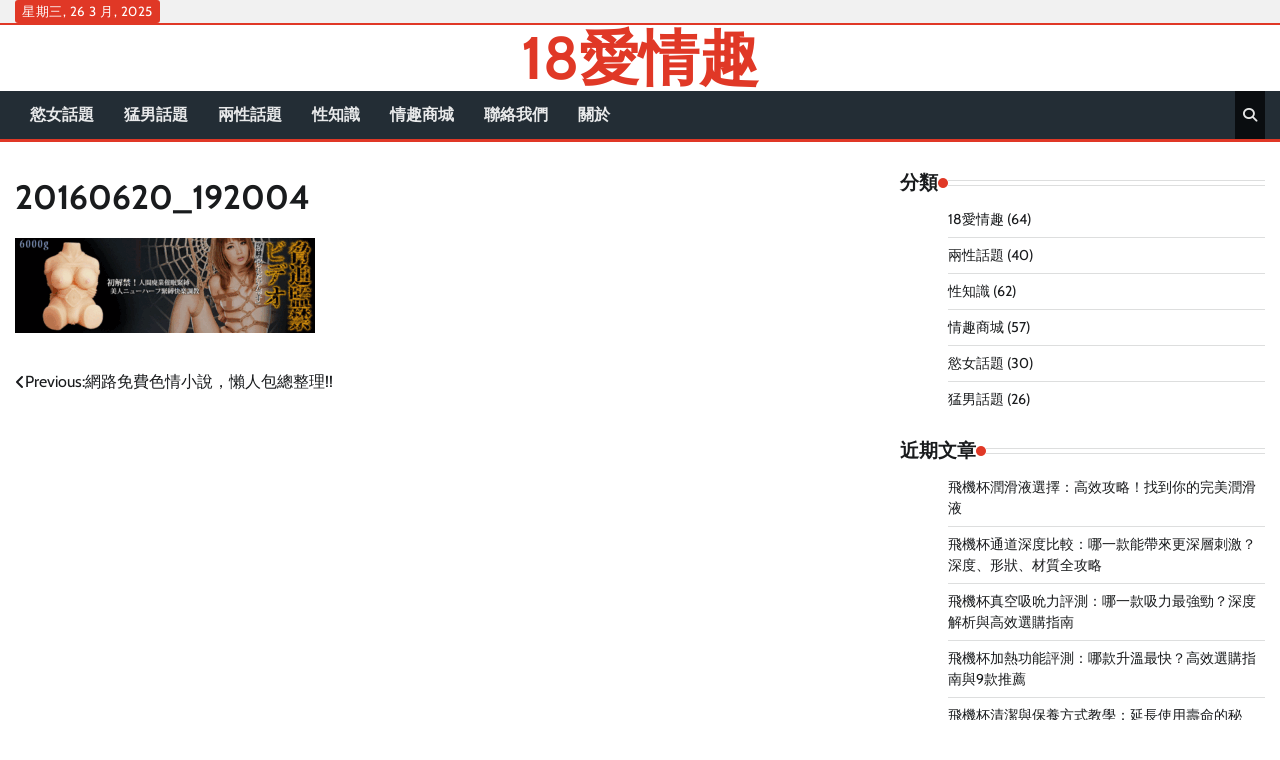

--- FILE ---
content_type: text/html; charset=UTF-8
request_url: https://18sexlove.com/erotic-fiction/20160620_192004-2/
body_size: 11599
content:
<!doctype html><html dir="ltr" lang="zh-TW"><head><meta charset="UTF-8"><meta name="viewport" content="width=device-width, initial-scale=1"><link rel="profile" href="https://gmpg.org/xfn/11"><title>20160620_192004 | 18愛情趣</title><style>img:is([sizes="auto" i], [sizes^="auto," i]) { contain-intrinsic-size: 3000px 1500px }</style><meta name="robots" content="max-image-preview:large" /><meta name="author" content="18 愛情趣"/><link rel="canonical" href="https://18sexlove.com/erotic-fiction/20160620_192004-2/" /><meta name="generator" content="All in One SEO (AIOSEO) 4.7.9.1" /> <script type="application/ld+json" class="aioseo-schema">{"@context":"https:\/\/schema.org","@graph":[{"@type":"BreadcrumbList","@id":"https:\/\/18sexlove.com\/erotic-fiction\/20160620_192004-2\/#breadcrumblist","itemListElement":[{"@type":"ListItem","@id":"https:\/\/18sexlove.com\/#listItem","position":1,"name":"\u4e3b\u9801","item":"https:\/\/18sexlove.com\/","nextItem":{"@type":"ListItem","@id":"https:\/\/18sexlove.com\/erotic-fiction\/20160620_192004-2\/#listItem","name":"20160620_192004"}},{"@type":"ListItem","@id":"https:\/\/18sexlove.com\/erotic-fiction\/20160620_192004-2\/#listItem","position":2,"name":"20160620_192004","previousItem":{"@type":"ListItem","@id":"https:\/\/18sexlove.com\/#listItem","name":"\u4e3b\u9801"}}]},{"@type":"ItemPage","@id":"https:\/\/18sexlove.com\/erotic-fiction\/20160620_192004-2\/#itempage","url":"https:\/\/18sexlove.com\/erotic-fiction\/20160620_192004-2\/","name":"20160620_192004 | 18\u611b\u60c5\u8da3","inLanguage":"zh-TW","isPartOf":{"@id":"https:\/\/18sexlove.com\/#website"},"breadcrumb":{"@id":"https:\/\/18sexlove.com\/erotic-fiction\/20160620_192004-2\/#breadcrumblist"},"author":{"@id":"https:\/\/18sexlove.com\/author\/admin\/#author"},"creator":{"@id":"https:\/\/18sexlove.com\/author\/admin\/#author"},"datePublished":"2023-03-18T23:01:59+08:00","dateModified":"2023-03-18T23:01:59+08:00"},{"@type":"Organization","@id":"https:\/\/18sexlove.com\/#organization","name":"18\u611b\u60c5\u8da3","url":"https:\/\/18sexlove.com\/"},{"@type":"Person","@id":"https:\/\/18sexlove.com\/author\/admin\/#author","url":"https:\/\/18sexlove.com\/author\/admin\/","name":"18 \u611b\u60c5\u8da3"},{"@type":"WebSite","@id":"https:\/\/18sexlove.com\/#website","url":"https:\/\/18sexlove.com\/","name":"18\u611b\u60c5\u8da3","inLanguage":"zh-TW","publisher":{"@id":"https:\/\/18sexlove.com\/#organization"}}]}</script> <link rel="alternate" type="application/rss+xml" title="訂閱《18愛情趣》&raquo; 資訊提供" href="https://18sexlove.com/feed/" /><link rel="alternate" type="application/rss+xml" title="訂閱《18愛情趣》&raquo; 留言的資訊提供" href="https://18sexlove.com/comments/feed/" />  <script defer src="[data-uri]"></script> <!--noptimize--><script data-wpfc-render="false" id="sexlo-ready">
			window.advanced_ads_ready=function(e,a){a=a||"complete";var d=function(e){return"interactive"===a?"loading"!==e:"complete"===e};d(document.readyState)?e():document.addEventListener("readystatechange",(function(a){d(a.target.readyState)&&e()}),{once:"interactive"===a})},window.advanced_ads_ready_queue=window.advanced_ads_ready_queue||[];		</script>
		<!--/noptimize--><style id='wp-emoji-styles-inline-css'>img.wp-smiley, img.emoji {
		display: inline !important;
		border: none !important;
		box-shadow: none !important;
		height: 1em !important;
		width: 1em !important;
		margin: 0 0.07em !important;
		vertical-align: -0.1em !important;
		background: none !important;
		padding: 0 !important;
	}</style><link rel='stylesheet' id='wp-block-library-css' href='https://18sexlove.com/wp-includes/css/dist/block-library/style.min.css?ver=6.7.2' media='all' /><style id='wp-block-library-theme-inline-css'>.wp-block-audio :where(figcaption){color:#555;font-size:13px;text-align:center}.is-dark-theme .wp-block-audio :where(figcaption){color:#ffffffa6}.wp-block-audio{margin:0 0 1em}.wp-block-code{border:1px solid #ccc;border-radius:4px;font-family:Menlo,Consolas,monaco,monospace;padding:.8em 1em}.wp-block-embed :where(figcaption){color:#555;font-size:13px;text-align:center}.is-dark-theme .wp-block-embed :where(figcaption){color:#ffffffa6}.wp-block-embed{margin:0 0 1em}.blocks-gallery-caption{color:#555;font-size:13px;text-align:center}.is-dark-theme .blocks-gallery-caption{color:#ffffffa6}:root :where(.wp-block-image figcaption){color:#555;font-size:13px;text-align:center}.is-dark-theme :root :where(.wp-block-image figcaption){color:#ffffffa6}.wp-block-image{margin:0 0 1em}.wp-block-pullquote{border-bottom:4px solid;border-top:4px solid;color:currentColor;margin-bottom:1.75em}.wp-block-pullquote cite,.wp-block-pullquote footer,.wp-block-pullquote__citation{color:currentColor;font-size:.8125em;font-style:normal;text-transform:uppercase}.wp-block-quote{border-left:.25em solid;margin:0 0 1.75em;padding-left:1em}.wp-block-quote cite,.wp-block-quote footer{color:currentColor;font-size:.8125em;font-style:normal;position:relative}.wp-block-quote:where(.has-text-align-right){border-left:none;border-right:.25em solid;padding-left:0;padding-right:1em}.wp-block-quote:where(.has-text-align-center){border:none;padding-left:0}.wp-block-quote.is-large,.wp-block-quote.is-style-large,.wp-block-quote:where(.is-style-plain){border:none}.wp-block-search .wp-block-search__label{font-weight:700}.wp-block-search__button{border:1px solid #ccc;padding:.375em .625em}:where(.wp-block-group.has-background){padding:1.25em 2.375em}.wp-block-separator.has-css-opacity{opacity:.4}.wp-block-separator{border:none;border-bottom:2px solid;margin-left:auto;margin-right:auto}.wp-block-separator.has-alpha-channel-opacity{opacity:1}.wp-block-separator:not(.is-style-wide):not(.is-style-dots){width:100px}.wp-block-separator.has-background:not(.is-style-dots){border-bottom:none;height:1px}.wp-block-separator.has-background:not(.is-style-wide):not(.is-style-dots){height:2px}.wp-block-table{margin:0 0 1em}.wp-block-table td,.wp-block-table th{word-break:normal}.wp-block-table :where(figcaption){color:#555;font-size:13px;text-align:center}.is-dark-theme .wp-block-table :where(figcaption){color:#ffffffa6}.wp-block-video :where(figcaption){color:#555;font-size:13px;text-align:center}.is-dark-theme .wp-block-video :where(figcaption){color:#ffffffa6}.wp-block-video{margin:0 0 1em}:root :where(.wp-block-template-part.has-background){margin-bottom:0;margin-top:0;padding:1.25em 2.375em}</style><style id='classic-theme-styles-inline-css'>/*! This file is auto-generated */
.wp-block-button__link{color:#fff;background-color:#32373c;border-radius:9999px;box-shadow:none;text-decoration:none;padding:calc(.667em + 2px) calc(1.333em + 2px);font-size:1.125em}.wp-block-file__button{background:#32373c;color:#fff;text-decoration:none}</style><style id='global-styles-inline-css'>:root{--wp--preset--aspect-ratio--square: 1;--wp--preset--aspect-ratio--4-3: 4/3;--wp--preset--aspect-ratio--3-4: 3/4;--wp--preset--aspect-ratio--3-2: 3/2;--wp--preset--aspect-ratio--2-3: 2/3;--wp--preset--aspect-ratio--16-9: 16/9;--wp--preset--aspect-ratio--9-16: 9/16;--wp--preset--color--black: #000000;--wp--preset--color--cyan-bluish-gray: #abb8c3;--wp--preset--color--white: #ffffff;--wp--preset--color--pale-pink: #f78da7;--wp--preset--color--vivid-red: #cf2e2e;--wp--preset--color--luminous-vivid-orange: #ff6900;--wp--preset--color--luminous-vivid-amber: #fcb900;--wp--preset--color--light-green-cyan: #7bdcb5;--wp--preset--color--vivid-green-cyan: #00d084;--wp--preset--color--pale-cyan-blue: #8ed1fc;--wp--preset--color--vivid-cyan-blue: #0693e3;--wp--preset--color--vivid-purple: #9b51e0;--wp--preset--gradient--vivid-cyan-blue-to-vivid-purple: linear-gradient(135deg,rgba(6,147,227,1) 0%,rgb(155,81,224) 100%);--wp--preset--gradient--light-green-cyan-to-vivid-green-cyan: linear-gradient(135deg,rgb(122,220,180) 0%,rgb(0,208,130) 100%);--wp--preset--gradient--luminous-vivid-amber-to-luminous-vivid-orange: linear-gradient(135deg,rgba(252,185,0,1) 0%,rgba(255,105,0,1) 100%);--wp--preset--gradient--luminous-vivid-orange-to-vivid-red: linear-gradient(135deg,rgba(255,105,0,1) 0%,rgb(207,46,46) 100%);--wp--preset--gradient--very-light-gray-to-cyan-bluish-gray: linear-gradient(135deg,rgb(238,238,238) 0%,rgb(169,184,195) 100%);--wp--preset--gradient--cool-to-warm-spectrum: linear-gradient(135deg,rgb(74,234,220) 0%,rgb(151,120,209) 20%,rgb(207,42,186) 40%,rgb(238,44,130) 60%,rgb(251,105,98) 80%,rgb(254,248,76) 100%);--wp--preset--gradient--blush-light-purple: linear-gradient(135deg,rgb(255,206,236) 0%,rgb(152,150,240) 100%);--wp--preset--gradient--blush-bordeaux: linear-gradient(135deg,rgb(254,205,165) 0%,rgb(254,45,45) 50%,rgb(107,0,62) 100%);--wp--preset--gradient--luminous-dusk: linear-gradient(135deg,rgb(255,203,112) 0%,rgb(199,81,192) 50%,rgb(65,88,208) 100%);--wp--preset--gradient--pale-ocean: linear-gradient(135deg,rgb(255,245,203) 0%,rgb(182,227,212) 50%,rgb(51,167,181) 100%);--wp--preset--gradient--electric-grass: linear-gradient(135deg,rgb(202,248,128) 0%,rgb(113,206,126) 100%);--wp--preset--gradient--midnight: linear-gradient(135deg,rgb(2,3,129) 0%,rgb(40,116,252) 100%);--wp--preset--font-size--small: 12px;--wp--preset--font-size--medium: 20px;--wp--preset--font-size--large: 36px;--wp--preset--font-size--x-large: 42px;--wp--preset--font-size--regular: 16px;--wp--preset--font-size--larger: 36px;--wp--preset--font-size--huge: 48px;--wp--preset--spacing--20: 0.44rem;--wp--preset--spacing--30: 0.67rem;--wp--preset--spacing--40: 1rem;--wp--preset--spacing--50: 1.5rem;--wp--preset--spacing--60: 2.25rem;--wp--preset--spacing--70: 3.38rem;--wp--preset--spacing--80: 5.06rem;--wp--preset--shadow--natural: 6px 6px 9px rgba(0, 0, 0, 0.2);--wp--preset--shadow--deep: 12px 12px 50px rgba(0, 0, 0, 0.4);--wp--preset--shadow--sharp: 6px 6px 0px rgba(0, 0, 0, 0.2);--wp--preset--shadow--outlined: 6px 6px 0px -3px rgba(255, 255, 255, 1), 6px 6px rgba(0, 0, 0, 1);--wp--preset--shadow--crisp: 6px 6px 0px rgba(0, 0, 0, 1);}:where(.is-layout-flex){gap: 0.5em;}:where(.is-layout-grid){gap: 0.5em;}body .is-layout-flex{display: flex;}.is-layout-flex{flex-wrap: wrap;align-items: center;}.is-layout-flex > :is(*, div){margin: 0;}body .is-layout-grid{display: grid;}.is-layout-grid > :is(*, div){margin: 0;}:where(.wp-block-columns.is-layout-flex){gap: 2em;}:where(.wp-block-columns.is-layout-grid){gap: 2em;}:where(.wp-block-post-template.is-layout-flex){gap: 1.25em;}:where(.wp-block-post-template.is-layout-grid){gap: 1.25em;}.has-black-color{color: var(--wp--preset--color--black) !important;}.has-cyan-bluish-gray-color{color: var(--wp--preset--color--cyan-bluish-gray) !important;}.has-white-color{color: var(--wp--preset--color--white) !important;}.has-pale-pink-color{color: var(--wp--preset--color--pale-pink) !important;}.has-vivid-red-color{color: var(--wp--preset--color--vivid-red) !important;}.has-luminous-vivid-orange-color{color: var(--wp--preset--color--luminous-vivid-orange) !important;}.has-luminous-vivid-amber-color{color: var(--wp--preset--color--luminous-vivid-amber) !important;}.has-light-green-cyan-color{color: var(--wp--preset--color--light-green-cyan) !important;}.has-vivid-green-cyan-color{color: var(--wp--preset--color--vivid-green-cyan) !important;}.has-pale-cyan-blue-color{color: var(--wp--preset--color--pale-cyan-blue) !important;}.has-vivid-cyan-blue-color{color: var(--wp--preset--color--vivid-cyan-blue) !important;}.has-vivid-purple-color{color: var(--wp--preset--color--vivid-purple) !important;}.has-black-background-color{background-color: var(--wp--preset--color--black) !important;}.has-cyan-bluish-gray-background-color{background-color: var(--wp--preset--color--cyan-bluish-gray) !important;}.has-white-background-color{background-color: var(--wp--preset--color--white) !important;}.has-pale-pink-background-color{background-color: var(--wp--preset--color--pale-pink) !important;}.has-vivid-red-background-color{background-color: var(--wp--preset--color--vivid-red) !important;}.has-luminous-vivid-orange-background-color{background-color: var(--wp--preset--color--luminous-vivid-orange) !important;}.has-luminous-vivid-amber-background-color{background-color: var(--wp--preset--color--luminous-vivid-amber) !important;}.has-light-green-cyan-background-color{background-color: var(--wp--preset--color--light-green-cyan) !important;}.has-vivid-green-cyan-background-color{background-color: var(--wp--preset--color--vivid-green-cyan) !important;}.has-pale-cyan-blue-background-color{background-color: var(--wp--preset--color--pale-cyan-blue) !important;}.has-vivid-cyan-blue-background-color{background-color: var(--wp--preset--color--vivid-cyan-blue) !important;}.has-vivid-purple-background-color{background-color: var(--wp--preset--color--vivid-purple) !important;}.has-black-border-color{border-color: var(--wp--preset--color--black) !important;}.has-cyan-bluish-gray-border-color{border-color: var(--wp--preset--color--cyan-bluish-gray) !important;}.has-white-border-color{border-color: var(--wp--preset--color--white) !important;}.has-pale-pink-border-color{border-color: var(--wp--preset--color--pale-pink) !important;}.has-vivid-red-border-color{border-color: var(--wp--preset--color--vivid-red) !important;}.has-luminous-vivid-orange-border-color{border-color: var(--wp--preset--color--luminous-vivid-orange) !important;}.has-luminous-vivid-amber-border-color{border-color: var(--wp--preset--color--luminous-vivid-amber) !important;}.has-light-green-cyan-border-color{border-color: var(--wp--preset--color--light-green-cyan) !important;}.has-vivid-green-cyan-border-color{border-color: var(--wp--preset--color--vivid-green-cyan) !important;}.has-pale-cyan-blue-border-color{border-color: var(--wp--preset--color--pale-cyan-blue) !important;}.has-vivid-cyan-blue-border-color{border-color: var(--wp--preset--color--vivid-cyan-blue) !important;}.has-vivid-purple-border-color{border-color: var(--wp--preset--color--vivid-purple) !important;}.has-vivid-cyan-blue-to-vivid-purple-gradient-background{background: var(--wp--preset--gradient--vivid-cyan-blue-to-vivid-purple) !important;}.has-light-green-cyan-to-vivid-green-cyan-gradient-background{background: var(--wp--preset--gradient--light-green-cyan-to-vivid-green-cyan) !important;}.has-luminous-vivid-amber-to-luminous-vivid-orange-gradient-background{background: var(--wp--preset--gradient--luminous-vivid-amber-to-luminous-vivid-orange) !important;}.has-luminous-vivid-orange-to-vivid-red-gradient-background{background: var(--wp--preset--gradient--luminous-vivid-orange-to-vivid-red) !important;}.has-very-light-gray-to-cyan-bluish-gray-gradient-background{background: var(--wp--preset--gradient--very-light-gray-to-cyan-bluish-gray) !important;}.has-cool-to-warm-spectrum-gradient-background{background: var(--wp--preset--gradient--cool-to-warm-spectrum) !important;}.has-blush-light-purple-gradient-background{background: var(--wp--preset--gradient--blush-light-purple) !important;}.has-blush-bordeaux-gradient-background{background: var(--wp--preset--gradient--blush-bordeaux) !important;}.has-luminous-dusk-gradient-background{background: var(--wp--preset--gradient--luminous-dusk) !important;}.has-pale-ocean-gradient-background{background: var(--wp--preset--gradient--pale-ocean) !important;}.has-electric-grass-gradient-background{background: var(--wp--preset--gradient--electric-grass) !important;}.has-midnight-gradient-background{background: var(--wp--preset--gradient--midnight) !important;}.has-small-font-size{font-size: var(--wp--preset--font-size--small) !important;}.has-medium-font-size{font-size: var(--wp--preset--font-size--medium) !important;}.has-large-font-size{font-size: var(--wp--preset--font-size--large) !important;}.has-x-large-font-size{font-size: var(--wp--preset--font-size--x-large) !important;}
:where(.wp-block-post-template.is-layout-flex){gap: 1.25em;}:where(.wp-block-post-template.is-layout-grid){gap: 1.25em;}
:where(.wp-block-columns.is-layout-flex){gap: 2em;}:where(.wp-block-columns.is-layout-grid){gap: 2em;}
:root :where(.wp-block-pullquote){font-size: 1.5em;line-height: 1.6;}</style><link rel='stylesheet' id='contact-form-7-css' href='https://18sexlove.com/wp-content/cache/autoptimize/autoptimize_single_3fd2afa98866679439097f4ab102fe0a.php?ver=6.0.4' media='all' /><link rel='stylesheet' id='hot-news-fonts-css' href='https://18sexlove.com/wp-content/cache/autoptimize/autoptimize_single_2a41bb4714bfb9f39f848b29b8598164.php' media='all' /><link rel='stylesheet' id='hot-news-slick-style-css' href='https://18sexlove.com/wp-content/themes/hot-news/assets/css/slick.min.css?ver=1.8.1' media='all' /><link rel='stylesheet' id='hot-news-fontawesome-style-css' href='https://18sexlove.com/wp-content/themes/hot-news/assets/css/fontawesome.min.css?ver=4.6.2' media='all' /><link rel='stylesheet' id='hot-news-endless-river-style-css' href='https://18sexlove.com/wp-content/themes/hot-news/assets/css/endless-river.min.css?ver=1.8.0' media='all' /><link rel='stylesheet' id='hot-news-blocks-style-css' href='https://18sexlove.com/wp-content/themes/hot-news/assets/css/blocks.min.css?ver=6.7.2' media='all' /><link rel='stylesheet' id='hot-news-style-css' href='https://18sexlove.com/wp-content/cache/autoptimize/autoptimize_single_87a34c5a6c029adb7cbb7a1f0363f21f.php?ver=1.0.0' media='all' /> <script src="https://18sexlove.com/wp-includes/js/jquery/jquery.min.js?ver=3.7.1" id="jquery-core-js"></script> <script defer src="https://18sexlove.com/wp-includes/js/jquery/jquery-migrate.min.js?ver=3.4.1" id="jquery-migrate-js"></script> <link rel="https://api.w.org/" href="https://18sexlove.com/wp-json/" /><link rel="alternate" title="JSON" type="application/json" href="https://18sexlove.com/wp-json/wp/v2/media/1420" /><link rel="EditURI" type="application/rsd+xml" title="RSD" href="https://18sexlove.com/xmlrpc.php?rsd" /><meta name="generator" content="WordPress 6.7.2" /><link rel='shortlink' href='https://18sexlove.com/?p=1420' /><link rel="alternate" title="oEmbed (JSON)" type="application/json+oembed" href="https://18sexlove.com/wp-json/oembed/1.0/embed?url=https%3A%2F%2F18sexlove.com%2Ferotic-fiction%2F20160620_192004-2%2F" /><link rel="alternate" title="oEmbed (XML)" type="text/xml+oembed" href="https://18sexlove.com/wp-json/oembed/1.0/embed?url=https%3A%2F%2F18sexlove.com%2Ferotic-fiction%2F20160620_192004-2%2F&#038;format=xml" /><link rel='dns-prefetch' href='https://i0.wp.com/'><link rel='preconnect' href='https://i0.wp.com/' crossorigin><link rel='dns-prefetch' href='https://i1.wp.com/'><link rel='preconnect' href='https://i1.wp.com/' crossorigin><link rel='dns-prefetch' href='https://i2.wp.com/'><link rel='preconnect' href='https://i2.wp.com/' crossorigin><link rel='dns-prefetch' href='https://i3.wp.com/'><link rel='preconnect' href='https://i3.wp.com/' crossorigin><style type="text/css" id="breadcrumb-trail-css">.trail-items li:not(:last-child):after {content: "/";}</style><style type="text/css">/* Site title and tagline color css */
		.site-title a{
			color: #e03826;
		}
		.site-description {
			color: #404040;
		}
		/* End Site title and tagline color css */

		/*Typography CSS*/

		
		
		
		
	/*End Typography CSS*/</style><link rel="icon" href="https://18sexlove.com/wp-content/uploads/2019/10/cropped-157102218d7177-32x32.jpg" sizes="32x32" /><link rel="icon" href="https://18sexlove.com/wp-content/uploads/2019/10/cropped-157102218d7177-192x192.jpg" sizes="192x192" /><link rel="apple-touch-icon" href="https://18sexlove.com/wp-content/uploads/2019/10/cropped-157102218d7177-180x180.jpg" /><meta name="msapplication-TileImage" content="https://18sexlove.com/wp-content/uploads/2019/10/cropped-157102218d7177-270x270.jpg" /></head><body data-rsssl=1 class="attachment attachment-template-default single single-attachment postid-1420 attachmentid-1420 attachment-gif wp-embed-responsive section-header-2 right-sidebar aa-prefix-sexlo-"><div id="page" class="site adore-boxed-wrapper"> <a class="skip-link screen-reader-text" href="#primary-content">Skip to content</a><div id="loader"><div class="loader-container"><div id="preloader"><div class="pre-loader-6"></div></div></div></div><header id="masthead" class="site-header"><div class="top-header"><div class="theme-wrapper"><div class="top-header-wrap"><div class="left-side"><div class="top-info"> 星期三, 26 3 月, 2025</div></div><div class="right-side"><div class="social-icons"></div></div></div></div></div><div class="middle-header " style="background-image: url('')"><div class="theme-wrapper"><div class="middle-header-wrap no-advertisement_image"><div class="site-branding"><div class="site-identity"><p class="site-title"><a href="https://18sexlove.com/" rel="home">18愛情趣</a></p></div></div></div></div></div><div class="header-outer-wrapper"><div class="adore-header"><div class="theme-wrapper"><div class="header-wrapper"><div class="header-nav-search"><div class="header-navigation"><nav id="site-navigation" class="main-navigation"> <button class="menu-toggle" aria-controls="primary-menu" aria-expanded="false"> <span></span> <span></span> <span></span> </button><div class="menu-primary-menu-container"><ul id="primary-menu" class="menu"><li id="menu-item-362" class="menu-item menu-item-type-taxonomy menu-item-object-category menu-item-362"><a href="https://18sexlove.com/category/%e6%85%be%e5%a5%b3%e8%a9%b1%e9%a1%8c/">慾女話題</a></li><li id="menu-item-361" class="menu-item menu-item-type-taxonomy menu-item-object-category menu-item-361"><a href="https://18sexlove.com/category/%e7%8c%9b%e7%94%b7%e8%a9%b1%e9%a1%8c/">猛男話題</a></li><li id="menu-item-363" class="menu-item menu-item-type-taxonomy menu-item-object-category menu-item-363"><a href="https://18sexlove.com/category/%e5%85%a9%e6%80%a7%e8%a9%b1%e9%a1%8c/">兩性話題</a></li><li id="menu-item-360" class="menu-item menu-item-type-taxonomy menu-item-object-category menu-item-360"><a href="https://18sexlove.com/category/%e6%80%a7%e7%9f%a5%e8%ad%98/">性知識</a></li><li id="menu-item-487" class="menu-item menu-item-type-taxonomy menu-item-object-category menu-item-487"><a href="https://18sexlove.com/category/%e6%83%85%e8%b6%a3%e5%95%86%e5%9f%8e/">情趣商城</a></li><li id="menu-item-341" class="menu-item menu-item-type-post_type menu-item-object-page menu-item-341"><a href="https://18sexlove.com/contace/">聯絡我們</a></li><li id="menu-item-342" class="menu-item menu-item-type-post_type menu-item-object-page menu-item-342"><a href="https://18sexlove.com/about/">關於</a></li></ul></div></nav></div><div class="header-end"><div class="navigation-search"><div class="navigation-search-wrap"> <a href="#" title="Search" class="navigation-search-icon"> <i class="fa fa-search"></i> </a><div class="navigation-search-form"><form role="search" method="get" class="search-form" action="https://18sexlove.com/"> <label> <span class="screen-reader-text">搜尋關鍵字:</span> <input type="search" class="search-field" placeholder="搜尋..." value="" name="s" /> </label> <input type="submit" class="search-submit" value="搜尋" /></form></div></div></div></div></div></div></div></div></div></header><div id="primary-content" class="primary-content"><div id="content" class="site-content theme-wrapper"><div class="theme-wrap"><main id="primary" class="site-main"><article id="post-1420" class="post-1420 attachment type-attachment status-inherit hentry"><header class="entry-header"><h1 class="entry-title">20160620_192004</h1></header><div class="entry-content"><p class="attachment"><a href='https://18sexlove.com/wp-content/uploads/2023/03/20160620_192004.gif'><img decoding="async" width="300" height="95" src="[data-uri]" data-lazy-type="image" data-lazy-src="https://18sexlove.com/wp-content/uploads/2023/03/20160620_192004-300x95.gif" class="lazy lazy-hidden attachment-medium size-medium" alt="" data-lazy-srcset="https://18sexlove.com/wp-content/uploads/2023/03/20160620_192004-300x95.gif 300w, https://18sexlove.com/wp-content/uploads/2023/03/20160620_192004-768x243.gif 768w" data-lazy-sizes="(max-width: 300px) 100vw, 300px" /><noscript><img decoding="async" width="300" height="95" src="https://18sexlove.com/wp-content/uploads/2023/03/20160620_192004-300x95.gif" class="attachment-medium size-medium" alt="" srcset="https://18sexlove.com/wp-content/uploads/2023/03/20160620_192004-300x95.gif 300w, https://18sexlove.com/wp-content/uploads/2023/03/20160620_192004-768x243.gif 768w" sizes="(max-width: 300px) 100vw, 300px" /></noscript></a></p></div><footer class="entry-footer"></footer></article><nav class="navigation post-navigation" aria-label="文章"><h2 class="screen-reader-text">文章導覽</h2><div class="nav-links"><div class="nav-previous"><a href="https://18sexlove.com/erotic-fiction/" rel="prev"><span class="nav-subtitle">Previous:</span> <span class="nav-title">網路免費色情小說，懶人包總整理!!</span></a></div></div></nav></main><aside id="secondary" class="widget-area"><section id="categories-6" class="widget widget_categories"><h2 class="widget-title">分類</h2><ul><li class="cat-item cat-item-1"><a href="https://18sexlove.com/category/18%e6%84%9b%e6%83%85%e8%b6%a3/">18愛情趣</a> (64)</li><li class="cat-item cat-item-22"><a href="https://18sexlove.com/category/%e5%85%a9%e6%80%a7%e8%a9%b1%e9%a1%8c/">兩性話題</a> (40)</li><li class="cat-item cat-item-19"><a href="https://18sexlove.com/category/%e6%80%a7%e7%9f%a5%e8%ad%98/">性知識</a> (62)</li><li class="cat-item cat-item-18"><a href="https://18sexlove.com/category/%e6%83%85%e8%b6%a3%e5%95%86%e5%9f%8e/">情趣商城</a> (57)</li><li class="cat-item cat-item-21"><a href="https://18sexlove.com/category/%e6%85%be%e5%a5%b3%e8%a9%b1%e9%a1%8c/">慾女話題</a> (30)</li><li class="cat-item cat-item-20"><a href="https://18sexlove.com/category/%e7%8c%9b%e7%94%b7%e8%a9%b1%e9%a1%8c/">猛男話題</a> (26)</li></ul></section><section id="recent-posts-8" class="widget widget_recent_entries"><h2 class="widget-title">近期文章</h2><ul><li> <a href="https://18sexlove.com/%e9%a3%9b%e6%a9%9f%e6%9d%af%e6%bd%a4%e6%bb%91%e6%b6%b2%e9%81%b8%e6%93%87%e5%93%aa%e4%b8%80%e7%a8%ae%e6%bd%a4%e6%bb%91%e6%b6%b2%e8%88%87%e9%a3%9b%e6%a9%9f%e6%9d%af%e6%9c%80%e6%90%ad%e9%85%8d%ef%bc%9f/">飛機杯潤滑液選擇：高效攻略！找到你的完美潤滑液</a></li><li> <a href="https://18sexlove.com/%e9%a3%9b%e6%a9%9f%e6%9d%af%e9%80%9a%e9%81%93%e6%b7%b1%e5%ba%a6%e6%af%94%e8%bc%83%e5%93%aa%e4%b8%80%e6%ac%be%e8%83%bd%e5%b8%b6%e4%be%86%e6%9b%b4%e6%b7%b1%e5%b1%a4%e7%9a%84%e5%88%ba%e6%bf%80%ef%bc%9f/">飛機杯通道深度比較：哪一款能帶來更深層刺激？深度、形狀、材質全攻略</a></li><li> <a href="https://18sexlove.com/%e9%a3%9b%e6%a9%9f%e6%9d%af%e7%9c%9f%e7%a9%ba%e5%90%b8%e5%90%ae%e5%8a%9b%e8%a9%95%e6%b8%ac%e5%93%aa%e4%b8%80%e6%ac%be%e5%90%b8%e5%8a%9b%e6%9c%80%e5%bc%b7%e5%8b%81%ef%bc%9f/">飛機杯真空吸吮力評測：哪一款吸力最強勁？深度解析與高效選購指南</a></li><li> <a href="https://18sexlove.com/%e9%a3%9b%e6%a9%9f%e6%9d%af%e5%8a%a0%e7%86%b1%e5%8a%9f%e8%83%bd%e8%a9%95%e6%b8%ac%e5%93%aa%e4%b8%80%e6%ac%be%e5%8d%87%e6%ba%ab%e9%80%9f%e5%ba%a6%e6%9c%80%e5%bf%ab%ef%bc%9f/">飛機杯加熱功能評測：哪款升溫最快？高效選購指南與9款推薦</a></li><li> <a href="https://18sexlove.com/%e9%a3%9b%e6%a9%9f%e6%9d%af%e6%b8%85%e6%bd%94%e8%88%87%e4%bf%9d%e9%a4%8a%e6%96%b9%e5%bc%8f%e6%95%99%e5%ad%b8%e5%bb%b6%e9%95%b7%e4%bd%bf%e7%94%a8%e5%a3%bd%e5%91%bd%e7%9a%84%e7%a7%98%e8%a8%a3/">飛機杯清潔與保養方式教學：延長使用壽命的秘訣！高效清潔+保養攻略</a></li><li> <a href="https://18sexlove.com/%e9%a3%9b%e6%a9%9f%e6%9d%af%e5%b0%ba%e5%af%b8%e9%81%b8%e6%93%87%e8%bf%b7%e4%bd%a0%e9%a3%9b%e6%a9%9f%e6%9d%af%e8%88%87%e6%ad%a3%e5%b8%b8%e5%b0%ba%e5%af%b8%e9%a3%9b%e6%a9%9f%e6%9d%af%e5%b7%ae%e7%95%b0/">飛機杯尺寸選擇：迷你 vs 正常尺寸，完整教學及選購指南</a></li><li> <a href="https://18sexlove.com/%e9%a3%9b%e6%a9%9f%e6%9d%af%e9%80%9a%e9%81%93%e7%a8%ae%e9%a1%9e%e8%9e%ba%e6%97%8b%e7%b4%8b%e3%80%81%e9%a1%86%e7%b2%92%e7%b4%8b%e3%80%81%e7%9c%9f%e7%a9%ba%e5%90%b8%e5%90%ae%e9%ab%94%e9%a9%97%e5%88%86/">飛機杯通道種類: 螺旋紋、顆粒紋、真空吸吮體驗分享！完整教學提升性福秘訣</a></li><li> <a href="https://18sexlove.com/%e9%a3%9b%e6%a9%9f%e6%9d%af%e6%9d%90%e8%b3%aa%e6%af%94%e8%bc%83tpe%e3%80%81%e7%9f%bd%e8%86%a0%e5%93%aa%e7%a8%ae%e6%9b%b4%e6%8e%a5%e8%bf%91%e7%9c%9f%e4%ba%ba%e8%a7%b8%e6%84%9f%ef%bc%9f/">飛機杯材質比較：TPE vs. 矽膠，哪種更接近真人觸感？完整材質選擇指南</a></li><li> <a href="https://18sexlove.com/%e8%b7%b3%e8%9b%8b%e5%83%b9%e6%a0%bc%e6%af%94%e8%bc%83%e5%93%aa%e4%b8%80%e6%ac%becp%e5%80%bc%e6%9c%80%e9%ab%98%ef%bc%9f/">跳蛋價格比較：哪一款CP值最高？高效選購指南與推薦</a></li><li> <a href="https://18sexlove.com/%e8%b7%b3%e8%9b%8b%e5%93%81%e7%89%8c%e9%81%b8%e6%93%87%e5%93%aa%e4%b8%80%e5%80%8b%e5%93%81%e7%89%8c%e6%9c%80%e5%80%bc%e5%be%97%e4%bf%a1%e8%b3%b4%ef%bc%9f/">跳蛋品牌選擇：哪個品牌最值得信賴？2025年精選推薦與選購攻略</a></li></ul></section><section id="recent-posts-10" class="widget widget_recent_entries"><h2 class="widget-title">近期文章</h2><ul><li> <a href="https://18sexlove.com/%e9%a3%9b%e6%a9%9f%e6%9d%af%e6%bd%a4%e6%bb%91%e6%b6%b2%e9%81%b8%e6%93%87%e5%93%aa%e4%b8%80%e7%a8%ae%e6%bd%a4%e6%bb%91%e6%b6%b2%e8%88%87%e9%a3%9b%e6%a9%9f%e6%9d%af%e6%9c%80%e6%90%ad%e9%85%8d%ef%bc%9f/">飛機杯潤滑液選擇：高效攻略！找到你的完美潤滑液</a> <span class="post-date">2025-03-19</span></li><li> <a href="https://18sexlove.com/%e9%a3%9b%e6%a9%9f%e6%9d%af%e9%80%9a%e9%81%93%e6%b7%b1%e5%ba%a6%e6%af%94%e8%bc%83%e5%93%aa%e4%b8%80%e6%ac%be%e8%83%bd%e5%b8%b6%e4%be%86%e6%9b%b4%e6%b7%b1%e5%b1%a4%e7%9a%84%e5%88%ba%e6%bf%80%ef%bc%9f/">飛機杯通道深度比較：哪一款能帶來更深層刺激？深度、形狀、材質全攻略</a> <span class="post-date">2025-03-19</span></li><li> <a href="https://18sexlove.com/%e9%a3%9b%e6%a9%9f%e6%9d%af%e7%9c%9f%e7%a9%ba%e5%90%b8%e5%90%ae%e5%8a%9b%e8%a9%95%e6%b8%ac%e5%93%aa%e4%b8%80%e6%ac%be%e5%90%b8%e5%8a%9b%e6%9c%80%e5%bc%b7%e5%8b%81%ef%bc%9f/">飛機杯真空吸吮力評測：哪一款吸力最強勁？深度解析與高效選購指南</a> <span class="post-date">2025-03-19</span></li><li> <a href="https://18sexlove.com/%e9%a3%9b%e6%a9%9f%e6%9d%af%e5%8a%a0%e7%86%b1%e5%8a%9f%e8%83%bd%e8%a9%95%e6%b8%ac%e5%93%aa%e4%b8%80%e6%ac%be%e5%8d%87%e6%ba%ab%e9%80%9f%e5%ba%a6%e6%9c%80%e5%bf%ab%ef%bc%9f/">飛機杯加熱功能評測：哪款升溫最快？高效選購指南與9款推薦</a> <span class="post-date">2025-03-19</span></li><li> <a href="https://18sexlove.com/%e9%a3%9b%e6%a9%9f%e6%9d%af%e6%b8%85%e6%bd%94%e8%88%87%e4%bf%9d%e9%a4%8a%e6%96%b9%e5%bc%8f%e6%95%99%e5%ad%b8%e5%bb%b6%e9%95%b7%e4%bd%bf%e7%94%a8%e5%a3%bd%e5%91%bd%e7%9a%84%e7%a7%98%e8%a8%a3/">飛機杯清潔與保養方式教學：延長使用壽命的秘訣！高效清潔+保養攻略</a> <span class="post-date">2025-03-19</span></li></ul></section><section id="search-4" class="widget widget_search"><form role="search" method="get" class="search-form" action="https://18sexlove.com/"> <label> <span class="screen-reader-text">搜尋關鍵字:</span> <input type="search" class="search-field" placeholder="搜尋..." value="" name="s" /> </label> <input type="submit" class="search-submit" value="搜尋" /></form></section></aside></div></div></div><footer id="colophon" class="site-footer"><div class="bottom-footer"><div class="theme-wrapper"><div class="bottom-footer-info"><div class="site-info"> <span> Copyright &copy; 2025 <a href="https://18sexlove.com/">18愛情趣</a> Theme: Hot News By <a href="https://adorethemes.com/">Adore Themes</a>. </span></div></div></div></div></footer> <a href="#" id="scroll-to-top" class="hot-news-scroll-to-top"><i class="fas fa-chevron-up"></i></a></div> <script src="https://18sexlove.com/wp-includes/js/dist/hooks.min.js?ver=4d63a3d491d11ffd8ac6" id="wp-hooks-js"></script> <script src="https://18sexlove.com/wp-includes/js/dist/i18n.min.js?ver=5e580eb46a90c2b997e6" id="wp-i18n-js"></script> <script defer id="wp-i18n-js-after" src="[data-uri]"></script> <script defer src="https://18sexlove.com/wp-content/cache/autoptimize/autoptimize_single_2e187162915b1d22fd4558fee30f5613.php?ver=6.0.4" id="swv-js"></script> <script defer id="contact-form-7-js-translations" src="[data-uri]"></script> <script defer id="contact-form-7-js-before" src="[data-uri]"></script> <script defer src="https://18sexlove.com/wp-content/cache/autoptimize/autoptimize_single_2912c657d0592cc532dff73d0d2ce7bb.php?ver=6.0.4" id="contact-form-7-js"></script> <script defer src="https://18sexlove.com/wp-content/themes/hot-news/assets/js/navigation.min.js?ver=1.0.0" id="hot-news-navigation-js"></script> <script defer src="https://18sexlove.com/wp-content/themes/hot-news/assets/js/slick.min.js?ver=1.8.1" id="hot-news-slick-script-js"></script> <script defer src="https://18sexlove.com/wp-content/themes/hot-news/assets/js/endless-river.min.js?ver=1.8.0" id="hot-news-endless-river-script-js"></script> <script defer src="https://18sexlove.com/wp-content/themes/hot-news/assets/js/custom.min.js?ver=1.0.0" id="hot-news-custom-script-js"></script> <script defer id="q2w3_fixed_widget-js-extra" src="[data-uri]"></script> <script defer src="https://18sexlove.com/wp-content/plugins/q2w3-fixed-widget/js/frontend.min.js?ver=6.2.3" id="q2w3_fixed_widget-js"></script> <script defer src="https://18sexlove.com/wp-content/plugins/bj-lazy-load/js/bj-lazy-load.min.js?ver=2" id="BJLL-js"></script> <!--noptimize--><script data-wpfc-render="false">!function(){window.advanced_ads_ready_queue=window.advanced_ads_ready_queue||[],advanced_ads_ready_queue.push=window.advanced_ads_ready;for(var d=0,a=advanced_ads_ready_queue.length;d<a;d++)advanced_ads_ready(advanced_ads_ready_queue[d])}();</script><!--/noptimize--><script defer src="https://static.cloudflareinsights.com/beacon.min.js/vcd15cbe7772f49c399c6a5babf22c1241717689176015" integrity="sha512-ZpsOmlRQV6y907TI0dKBHq9Md29nnaEIPlkf84rnaERnq6zvWvPUqr2ft8M1aS28oN72PdrCzSjY4U6VaAw1EQ==" data-cf-beacon='{"version":"2024.11.0","token":"1ebc5bc709bc49a3ad65265bd30f4ddd","r":1,"server_timing":{"name":{"cfCacheStatus":true,"cfEdge":true,"cfExtPri":true,"cfL4":true,"cfOrigin":true,"cfSpeedBrain":true},"location_startswith":null}}' crossorigin="anonymous"></script>
</body></html><!-- WP Fastest Cache file was created in 1.194709777832 seconds, on 26-03-25 22:25:15 -->

--- FILE ---
content_type: text/css; charset=utf-8
request_url: https://18sexlove.com/wp-content/cache/autoptimize/autoptimize_single_87a34c5a6c029adb7cbb7a1f0363f21f.php?ver=1.0.0
body_size: 13911
content:
/*!
Theme Name: Hot News
Theme URI: https://adorethemes.com/downloads/hot-news/
Author: Adore Themes
Author URI: https://adorethemes.com/
Description: Hot News is a fast, clean, modern-looking best responsive news magazine WordPress theme. It is suitable for dynamic news, newspapers, magazine, publishers, blogs, editors, online and gaming magazines, newsportals,personal blogs, newspaper, publishing or review siteand any creative website. The modern and professional design is easy and quick to set up, especially with pre-built demo. The theme is fully widgetized & customize based theme, so users can manage the content by using widgets and live WordPress customizer. It is fully responsive and works flawlessly on all types of devices like mobiles, tablets, laptops, and computers. It is a simple, easy-to-use, modern and creative, user-friendly WordPress magazine theme. The codes included in the theme are made SEO-friendly so that people can easily notice you and you get more visitors. The clean and secure HTML codes of this theme make your website function smoothly on several platforms and as these are optimized codes, your website will have a faster page load time to load quickly.Live preview : https://demo.adorethemes.com/hot-news/
Version: 1.0.0
Requires at least: 5.0
Requires PHP: 7.4
Tested up to: 6.7
License: GNU General Public License v3 or later
License URI: http://www.gnu.org/licenses/gpl-3.0.html
Text Domain: hot-news
Tags: custom-background, custom-header, custom-logo, custom-menu, featured-images, footer-widgets, left-sidebar, right-sidebar, blog, one-column, portfolio, photography, theme-options, threaded-comments, translation-ready

This theme, like WordPress, is licensed under the GPL.
Use it to make something cool, have fun, and share what you've learned.

Hot News is based on Underscores https://underscores.me/, (C) 2012-2020 Automattic, Inc.
Underscores is distributed under the terms of the GNU GPL v2 or later.

Normalizing styles have been helped along thanks to the fine work of
Nicolas Gallagher and Jonathan Neal https://necolas.github.io/normalize.css/
*/
/*! normalize.css v8.0.1 | MIT License | github.com/necolas/normalize.css */
:root{--primary-color:#e03826;--color-text:#191b1d;--color-dark:#424242;--color-background:#fff;--color-text-rgb:32,33,36;--shadow:0 8px 20px rgba(0,0,0,.2);--font-size-xs:clamp(0.7rem, 0.17vw + 0.76rem, 0.79rem);--font-size-sm:clamp(0.8rem, 0.17vw + 0.76rem, 0.89rem);--font-size-base:clamp(1rem, 0.34vw + 0.91rem, 1.19rem);--font-size-md:clamp(1.25rem, 0.61vw + 1.1rem, 1.58rem);--font-size-lg:clamp(1.56rem, 1vw + 1.31rem, 2.11rem);--font-size-xl:clamp(1.95rem, 1.56vw + 1.56rem, 2.81rem);--font-size-xxl:clamp(2.44rem, 2.38vw + 1.85rem, 3.75rem);--font-size-xxxl:clamp(2.95rem, 3.54vw + 2.17rem, 5rem);--font-head:'PT Serif',serif;--font-body:"Cabin",sans-serif}.light-mode{--color-text:#191b1d;--color-dark:#424242;--color-light:#f7f7f7;--color-tab-border:#e8e8e8;--color-background:#fff;--color-text-rgb:32,33,36}.dark-mode{--color-text:#fff;--color-dark:#111;--color-light:#2a2a2a;--color-tab-border:#4e4e4e;--color-background:#191b1d;--color-text-rgb:255,255,255}body{background-color:var(--color-background)}body.custom-background.dark-mode{background-color:var(--color-background)}html{line-height:1.15;-webkit-text-size-adjust:100%}body{margin:0;font-size:1rem}main{display:block}h1{font-size:2em;margin:.67em 0}hr{box-sizing:content-box;height:0;overflow:visible}pre{font-family:monospace,monospace;font-size:1em}a{background-color:transparent}abbr[title]{border-bottom:none;text-decoration:underline;text-decoration:underline dotted}b,strong{font-weight:bolder}code,kbd,samp{font-family:monospace,monospace;font-size:1em}small{font-size:80%}sub,sup{font-size:75%;line-height:0;position:relative;vertical-align:baseline}sub{bottom:-.25em}sup{top:-.5em}img{border-style:none}button,input,optgroup,select,textarea{font-family:inherit;font-size:100%;line-height:1.15;margin:0}button,input{overflow:visible}button,select{text-transform:none}button,[type=button],[type=reset],[type=submit]{-webkit-appearance:button;font-size:var(--font-size-sm);border:1px solid;border-color:var(--primary-color);background:var(--primary-color);border-radius:3px;color:#fff;line-height:1;padding:.6em 1em}button:focus,input[type=button]:focus,input[type=reset]:focus,input[type=submit]:focus,button:hover,input[type=button]:hover,input[type=reset]:hover,input[type=submit]:hover{opacity:.8}button::-moz-focus-inner,[type=button]::-moz-focus-inner,[type=reset]::-moz-focus-inner,[type=submit]::-moz-focus-inner{border-style:none;padding:0}button:-moz-focusring,[type=button]:-moz-focusring,[type=reset]:-moz-focusring,[type=submit]:-moz-focusring{outline:1px dotted ButtonText}fieldset{padding:.35em .75em .625em}legend{box-sizing:border-box;color:inherit;display:table;max-width:100%;padding:0;white-space:normal}progress{vertical-align:baseline}textarea{overflow:auto}[type=checkbox],[type=radio]{box-sizing:border-box;padding:0}[type=number]::-webkit-inner-spin-button,[type=number]::-webkit-outer-spin-button{height:auto}[type=search]{-webkit-appearance:textfield;outline-offset:-2px}[type=search]::-webkit-search-decoration{-webkit-appearance:none}::-webkit-file-upload-button{-webkit-appearance:button;font:inherit}details{display:block}summary{display:list-item}template{display:none}[hidden]{display:none}*,*:before,*:after{box-sizing:inherit}html{box-sizing:border-box}body,button,input,select,optgroup,textarea{color:var(--color-text);font-family:var(--font-body);font-size:1rem;line-height:1.5}h1,h2,h3,h4,h5,h6{clear:both}p{margin-bottom:1.5em}dfn,cite,em,i{font-style:italic}blockquote{margin:0 1.5em}address{margin:0 0 1.5em}pre{background:#eee;font-family:"Courier 10 Pitch",courier,monospace;line-height:1.6;margin-bottom:1.6em;max-width:100%;overflow:auto;padding:1.6em}.dark-mode pre{background-color:var(--color-dark)}code,kbd,tt,var{font-family:monaco,consolas,"Andale Mono","DejaVu Sans Mono",monospace}abbr,acronym{border-bottom:1px dotted #666;cursor:help}mark,ins{background:#fff9c0;text-decoration:none}big{font-size:125%}hr{background-color:#ccc;border:0;height:1px;margin-bottom:1.5em}ul,ol{margin:0 0 1.5em 3em}ul{list-style:disc}ol{list-style:decimal}li>ul,li>ol{margin-bottom:0;margin-left:1.5em}dt{font-weight:700}dd{margin:0 1.5em 1.5em}embed,iframe,object{max-width:100%}img{height:auto;max-width:100%}figure{margin:1em 0}table{margin:0 0 1.5em;width:100%}a{color:#4169e1}a:visited{color:purple}a:hover,a:focus,a:active{color:#191970}a:focus{outline:thin dotted}a:hover,a:active{outline:0}ul.social-links{margin:0;padding:0;list-style:none;display:flex;gap:10px}.author-social-contacts a,ul.social-links a{width:20px;height:20px;opacity:.8;display:flex;font-size:16px;overflow:hidden;position:relative;align-items:center;text-decoration:none;justify-content:center;transition:all .3s ease;color:var(--color-text)}.author-social-contacts a:focus,.author-social-contacts a:hover,ul.social-links a:focus,ul.social-links a:hover{color:var(--primary-color)}.author-social-contacts a:before,ul.social-links a:before{-webkit-font-smoothing:antialiased;-moz-osx-font-smoothing:grayscale;font-style:normal;font-variant:normal;font-weight:400;line-height:1;font-family:'Font Awesome 5 brands';vertical-align:baseline;transition:all,ease,.3s}.author-social-contacts a[href*='facebook.com']:before,ul.social-links a[href*='facebook.com']:before{content:"\f39e"}.author-social-contacts a[href*='x.com']:before,ul.social-links a[href*='x.com']:before,.author-social-contacts a[href*='twitter.com']:before,ul.social-links a[href*='twitter.com']:before{content:"\e61b"}.author-social-contacts a[href*='instagram.com']:before,ul.social-links a[href*='instagram.com']:before{content:"\f16d"}.author-social-contacts a[href*='youtube.com']:before,ul.social-links a[href*='youtube.com']:before{content:"\f167"}.author-social-contacts a[href*='discord.com']:before,ul.social-links a[href*='discord.com']:before{content:"\f392"}.author-social-contacts a[href*='dribbble.com']:before,ul.social-links a[href*='dribbble.com']:before{content:"\f17d"}.author-social-contacts a[href*='google.com']:before,ul.social-links a[href*='google.com']:before{content:"\f1a0"}.author-social-contacts a[href*='line.me']:before,ul.social-links a[href*='line.me']:before{content:"\f3c0"}.author-social-contacts a[href*='linkedin.com']:before,ul.social-links a[href*='linkedin.com']:before{content:"\f08c"}.author-social-contacts a[href*='medium.com']:before,ul.social-links a[href*='medium.com']:before{content:"\f23a"}.author-social-contacts a[href*='messenger.com']:before,ul.social-links a[href*='messenger.com']:before{content:"\f39f"}.author-social-contacts a[href*='paypal.com']:before,ul.social-links a[href*='paypal.com']:before{content:"\f1ed"}.author-social-contacts a[href*='pinterest.com']:before,ul.social-links a[href*='pinterest.com']:before{content:"\f0d2"}.author-social-contacts a[href*='reddit.com']:before,ul.social-links a[href*='reddit.com']:before{content:"\f1a1"}.author-social-contacts a[href*='skype.com']:before,ul.social-links a[href*='skype.com']:before{content:"\f17e"}.author-social-contacts a[href*='slack.com']:before,ul.social-links a[href*='slack.com']:before{content:"\f198"}.author-social-contacts a[href*='snapchat.com']:before,ul.social-links a[href*='snapchat.com']:before{content:"\f2ad"}.author-social-contacts a[href*='spotify.com']:before,ul.social-links a[href*='spotify.com']:before{content:"\f1bc"}.author-social-contacts a[href*='stackoverflow.com']:before,ul.social-links a[href*='stackoverflow.com']:before{content:"\f16c"}.author-social-contacts a[href*='telegram.org']:before,ul.social-links a[href*='telegram.org']:before{content:"\f3fe"}.author-social-contacts a[href*='twitch.tv']:before,ul.social-links a[href*='twitch.tv']:before{content:"\f1e8"}.author-social-contacts a[href*='vimeo.com']:before,ul.social-links a[href*='vimeo.com']:before{content:"\f27d"}.author-social-contacts a[href*='whatsapp.com']:before,ul.social-links a[href*='whatsapp.com']:before{content:"\f232"}.author-social-contacts a[href*='wordpress.org']:before,ul.social-links a[href*='wordpress.org']:before{content:"\f19a"}.author-social-contacts a[href*='youtube.com']:before,ul.social-links a[href*='youtube.com']:before{content:"\f167"}.author-social-contacts a:focus,ul.social-links a:focus,.author-social-contacts a:hover,ul.social-links a:hover{opacity:1}.adore-widget.social-widget .social-widgets-wrap a{padding:12px;opacity:1;width:40px;height:40px;color:#fff;line-height:1;border-radius:0;overflow:visible;display:flex;align-items:center;justify-content:center;gap:5px;opacity:.8;font-size:var(--font-size-sm)}.adore-widget.social-widget .social-widgets-wrap a[href*='facebook.com']{background-color:#3b5999}.adore-widget.social-widget .social-widgets-wrap a[href*='twitter.com']{background-color:#000}.adore-widget.social-widget .social-widgets-wrap a[href*='x.com']{background-color:#000}.adore-widget.social-widget .social-widgets-wrap a[href*='instagram.com']{background-color:#3f729b}.adore-widget.social-widget .social-widgets-wrap a[href*='youtube.com']{background-color:#cd201f}.adore-widget.social-widget .social-widgets-wrap a[href*='discord.com']{background-color:#5865f2}.adore-widget.social-widget .social-widgets-wrap a[href*='dribbble.com']{background-color:#ea4c89}.adore-widget.social-widget .social-widgets-wrap a[href*='google.com']{background-color:#dd4b39}.adore-widget.social-widget .social-widgets-wrap a[href*='line.me']{background-color:#00b900}.adore-widget.social-widget .social-widgets-wrap a[href*='linkedin.com']{background-color:#0e76a8}.adore-widget.social-widget .social-widgets-wrap a[href*='medium.com']{background-color:#66cdaa}.adore-widget.social-widget .social-widgets-wrap a[href*='messenger.com']{background-color:#006aff}.adore-widget.social-widget .social-widgets-wrap a[href*='paypal.com']{background-color:#3b7bbf}.adore-widget.social-widget .social-widgets-wrap a[href*='pinterest.com']{background-color:#e60023}.adore-widget.social-widget .social-widgets-wrap a[href*='reddit.com']{background-color:#ff5700}.adore-widget.social-widget .social-widgets-wrap a[href*='skype.com']{background-color:#00aff0}.adore-widget.social-widget .social-widgets-wrap a[href*='slack.com']{background-color:#ecb22e}.adore-widget.social-widget .social-widgets-wrap a[href*='snapchat.com']{background-color:#fffc00}.adore-widget.social-widget .social-widgets-wrap a[href*='spotify.com']{background-color:#1db954}.adore-widget.social-widget .social-widgets-wrap a[href*='stackoverflow.com']{background-color:#f47f24}.adore-widget.social-widget .social-widgets-wrap a[href*='telegram.org']{background-color:#229ed9}.adore-widget.social-widget .social-widgets-wrap a[href*='twitch.tv']{background-color:#6441a5}.adore-widget.social-widget .social-widgets-wrap a[href*='vimeo.com']{background-color:#86c9ef}.adore-widget.social-widget .social-widgets-wrap a[href*='whatsapp.com']{background-color:#34b7f1}.adore-widget.social-widget .social-widgets-wrap a[href*='wordpress.org']{background-color:#21759b}.adore-widget.social-widget .social-widgets-wrap a[href*='youtube.com']{background-color:#c4302b}.adore-widget.social-widget .social-widgets-wrap a:focus,.adore-widget.social-widget .social-widgets-wrap a:hover{opacity:1}button,input[type=button],input[type=reset],input[type=submit]{-webkit-appearance:button;font-size:var(--font-size-sm);border:1px solid;border-color:var(--primary-color);background:var(--primary-color);border-radius:3px;color:#fff;line-height:1;padding:.6em 1em}button:hover,input[type=button]:hover,input[type=reset]:hover,input[type=submit]:hover{opacity:.8}button:active,button:focus,input[type=button]:active,input[type=button]:focus,input[type=reset]:active,input[type=reset]:focus,input[type=submit]:active,input[type=submit]:focus{opacity:.8}input[type=text],input[type=email],input[type=url],input[type=password],input[type=search],input[type=number],input[type=tel],input[type=range],input[type=date],input[type=month],input[type=week],input[type=time],input[type=datetime],input[type=datetime-local],input[type=color],textarea{color:#666;border:1px solid #ccc;border-radius:3px;padding:3px;width:100%}input[type=text]:focus,input[type=email]:focus,input[type=url]:focus,input[type=password]:focus,input[type=search]:focus,input[type=number]:focus,input[type=tel]:focus,input[type=range]:focus,input[type=date]:focus,input[type=month]:focus,input[type=week]:focus,input[type=time]:focus,input[type=datetime]:focus,input[type=datetime-local]:focus,input[type=color]:focus,textarea:focus{color:#111}select{border:1px solid #ccc}textarea{width:100%}.sticky{display:block}.post,.page{margin:0 0 1.5em}.home.page{margin-bottom:0}.updated:not(.published){display:none}.page-content,.entry-content,.entry-summary{margin:1.5em 0 0}.page-links{clear:both;margin:0 0 1.5em}.comment-content a{word-wrap:break-word}.bypostauthor{display:block}.widget{margin:0 0 30px}.widget select{max-width:100%}.widget_block h1,.widget_block h2,.widget_block h3,.widget_block h4,.widget_block h5,.widget_block h6{margin-top:0;margin-bottom:10px;line-height:1.2}.widget ol,.widget ul{list-style:none;padding:0;margin-inline:0}.widget:not(.adore-widget) ol li,.widget:not(.adore-widget) ul li{font-size:var(--font-size-sm)}.widget:not(.adore-widget) ol li:not(:last-child),.widget:not(.adore-widget) ul li:not(:last-child){margin-bottom:7px;padding-bottom:7px;border-bottom:1px solid;border-color:rgba(var(--color-text-rgb),.15)}.site-footer .widget:not(.adore-widget) ol li,.site-footer .widget:not(.adore-widget) ul li{border-color:rgba(255,255,255,.15)}.widget ol li a,.widget ul li a{text-decoration:none;color:var(--color-text);transition:all .5s linear}.widget ol li a:focus,.widget ul li a:focus,.widget ol li a:hover,.widget ul li a:hover{color:var(--primary-color)}.widget ol ol,.widget ul ol,.widget ol ul,.widget ul ul{padding-top:7px;margin-left:10px;padding-left:10px}.widget>ol>li,.widget>ul>li{margin-bottom:7px;padding-bottom:7px;font-size:14px;border-bottom:1px solid rgba(0,0,0,.1)}.widget>ol>li a,.widget>ul>li a{color:var(--color-text);transition:all .5s linear}.widget>ol>li a:focus,.widget>ul>li a:focus,.widget>ol>li a:hover,.widget>ul>li a:hover{color:var(--primary-color)}.widget ol>li:last-child,.widget ul>li:last-child{margin-bottom:0;padding-bottom:0;border-bottom:none}.wp-block-tag-cloud a,.tagcloud a{display:inline-block;text-decoration:none;font-size:var(--font-size-sm) !important;color:var(--color-text);border:1px solid var(--color-text);padding:3px 7px;margin-inline-end:5px;margin-block-end:5px;line-height:1.2}.wp-block-tag-cloud a:focus,.tagcloud a:focus,.wp-block-tag-cloud a:hover,.tagcloud a:hover{color:var(--primary-color);border:1px solid var(--primary-color)}.site-footer .wp-block-tag-cloud a,.site-footer .tagcloud a{border:1px solid #fff}.site-footer .wp-block-tag-cloud a:focus,.site-footer .tagcloud a:focus,.site-footer .wp-block-tag-cloud a:hover,.site-footer .tagcloud a:hover{color:var(--primary-color);border:1px solid var(--primary-color)}.widget.widget_search .wp-block-search__inside-wrapper{display:flex}.widget.widget_search .wp-block-search__inside-wrapper .wp-block-search__input{border:1px solid #d3ced2;padding:6px 16px;font-size:.9rem}.widget.widget_search .wp-block-search__inside-wrapper .wp-block-search__input:focus-visible{outline:0}.widget.widget_search .wp-block-search__inside-wrapper .wp-block-search__button{cursor:pointer;color:#fff;background-color:var(--primary-color);margin:0;padding:10px 25px}.search-form{display:flex}.search-form label,.search-form .search-field{width:100%}.search-form .search-field{border:1px solid #d3ced2;padding:6px 16px;font-size:.9rem;border-radius:0}.search-form .search-submit{border-radius:0}.wp-block-social-links li{margin:0 !important;padding:0 !important}.wp-block-calendar table th{background-color:var(--color-dark);color:#fff}.wp-block-calendar tbody td,.wp-block-calendar th{border:1px solid rgba(var(--color-text-rgb),.15)}.wp-block-calendar table caption,.wp-block-calendar table tbody{color:var(--color-text)}.wp-block-calendar a{color:var(--primary-color)}.page-content .wp-smiley,.entry-content .wp-smiley,.comment-content .wp-smiley{border:none;margin-bottom:0;margin-top:0;padding:0}.custom-logo-link{display:inline-block}.wp-caption{margin-bottom:1.5em;max-width:100%}.wp-caption img[class*=wp-image-]{display:block;margin-left:auto;margin-right:auto}.wp-caption .wp-caption-text{margin:.8075em 0}.wp-caption-text{text-align:center}.gallery{margin-bottom:1.5em;display:grid;grid-gap:1.5em}.gallery-item{display:inline-block;text-align:center;width:100%}.gallery-columns-2{grid-template-columns:repeat(2,1fr)}.gallery-columns-3{grid-template-columns:repeat(3,1fr)}.gallery-columns-4{grid-template-columns:repeat(4,1fr)}.gallery-columns-5{grid-template-columns:repeat(5,1fr)}.gallery-columns-6{grid-template-columns:repeat(6,1fr)}.gallery-columns-7{grid-template-columns:repeat(7,1fr)}.gallery-columns-8{grid-template-columns:repeat(8,1fr)}.gallery-columns-9{grid-template-columns:repeat(9,1fr)}.gallery-caption{display:block}.infinite-scroll .posts-navigation,.infinite-scroll.neverending .site-footer{display:none}.infinity-end.neverending .site-footer{display:block}.screen-reader-text{border:0;clip:rect(1px,1px,1px,1px);clip-path:inset(50%);height:1px;margin:-1px;overflow:hidden;padding:0;position:absolute !important;width:1px;word-wrap:normal !important}.screen-reader-text:focus{background-color:#f1f1f1;border-radius:3px;box-shadow:0 0 2px 2px rgba(0,0,0,.6);clip:auto !important;clip-path:none;color:#21759b;display:block;font-size:.875rem;font-weight:700;height:auto;left:5px;line-height:normal;padding:15px 23px 14px;text-decoration:none;top:5px;width:auto;z-index:100000}#primary[tabindex="-1"]:focus{outline:0}.alignleft{float:left;margin-right:1.5em;margin-bottom:1.5em}.alignright{float:right;margin-left:1.5em;margin-bottom:1.5em}.aligncenter{clear:both;display:block;margin-left:auto;margin-right:auto;margin-bottom:1.5em}#loader{overflow-x:hidden;overflow-y:hidden;vertical-align:middle;background-color:var(--color-background);position:fixed;display:flex;align-items:center;justify-content:center;width:100%;top:0;left:0;height:100%;min-height:100%;z-index:99999}#loader .loader-container{position:relative;z-index:12}#loader #preloader{position:relative;margin:auto;width:100px;display:flex;align-items:center;justify-content:center}#preloader .pre-loader-6{width:45px;aspect-ratio:.75;color:var(--primary-color);--c:no-repeat linear-gradient(currentColor 0 0);background:var(--c) 0% 50%,var(--c) 50% 50%,var(--c) 100% 50%;animation:load-6 1s infinite linear alternate}@keyframes load-6{0%{background-size:20% 50%,20% 50%,20% 50%}20%{background-size:20% 20%,20% 50%,20% 50%}40%{background-size:20% 100%,20% 20%,20% 50%}60%{background-size:20% 50%,20% 100%,20% 20%}80%{background-size:20% 50%,20% 50%,20% 100%}100%{background-size:20% 50%,20% 50%,20% 50%}}body:not(.home):not(.home.blog) .site-content{margin-top:50px}.adore-boxed-wrapper{max-width:1500px;margin:0 auto;background-color:var(--color-background);box-shadow:0px 0px 10px -7px #000}body.custom-background .adore-boxed-wrapper{margin-top:20px}.theme-wrapper{max-width:1500px;margin-inline:auto;padding-left:15px;padding-right:15px}.main-widget-section-wrap,.theme-wrap{display:flex;flex-wrap:wrap;align-items:flex-start;gap:20px}.main-widget-section-wrap .secondary-widgets-area,.main-widget-section-wrap .primary-widgets-area,.theme-wrap #secondary,.theme-wrap #primary{width:100%}.main-widget-section-wrap.secondary-left-position,.left-sidebar .theme-wrap{flex-direction:row-reverse}.main-widget-section-wrap.full-width,.no-sidebar .theme-wrap{display:block}@media (min-width:992px){.main-widget-section-wrap.secondary-right-position:not(.full-width) .primary-widgets-area,.main-widget-section-wrap.secondary-left-position:not(.full-width) .primary-widgets-area,.theme-wrap #primary{width:calc(70% - 10px);flex-grow:1}.main-widget-section-wrap.secondary-right-position:not(.full-width) .secondary-widgets-area,.main-widget-section-wrap.secondary-left-position:not(.full-width) .secondary-widgets-area,.theme-wrap #secondary{width:calc(30% - 10px);position:sticky;top:40px;flex-shrink:0}.no-sidebar .theme-wrap #secondary,.no-sidebar .theme-wrap #primary{width:100%}}.site-content{margin-top:30px}.below-banner-widget-section,.above-footer-widget-section,.main-widget-section,.frontpage{margin-top:30px}.news-ticker-section:not(:first-child),.main-banner-section:not(:first-child){margin-top:30px}.news-ticker-section:first-child{margin-top:0}.main-banner-section:first-child{margin-top:20px}.news-ticker-section+.main-banner-section{margin-top:20px}.top-header{background-color:#f1f1f1;padding-block:10px;position:relative;color:#fff;border-bottom:2px solid var(--primary-color)}.dark-mode .top-header{background-color:var(--color-dark)}.top-header .top-header-wrap{display:flex;align-items:center;justify-content:space-between}.top-header-wrap .left-side .top-info{font-size:calc(var(--font-size-sm) - 1px);letter-spacing:.5px;padding:5px 7px;line-height:1;border-radius:3px;background-color:var(--primary-color)}.top-header-wrap .left-side{display:flex;align-items:center;flex-wrap:wrap;row-gap:7px;column-gap:10px}.top-menu ul{padding:0;margin:0;list-style:none;display:flex;flex-wrap:wrap;align-items:center;gap:10px}.top-menu ul li a{text-decoration:none;color:var(--color-text);display:flex;line-height:1;align-items:center}.top-menu ul li a:after{content:"\22C5";font-size:24px;font-weight:700;padding:0 0 0 5px;opacity:.7;line-height:0;height:2px}.top-menu ul li:last-child a:after{display:none}.top-menu ul li a:focus,.top-menu ul li a:hover{color:var(--primary-color)}.top-header-wrap .right-side ul.social-links{gap:2px;background-color:transparent}.top-header-wrap .right-side ul.social-links a{color:var(--color-text);padding:5px;opacity:1;font-size:var(--font-size-sm)}.top-header-wrap .right-side ul.social-links a:hover,.top-header-wrap .right-side ul.social-links a:focus{color:var(--primary-color)}@media (max-width:600px){.top-header .top-header-wrap{flex-direction:column;gap:10px}.top-header-wrap .left-side{flex-direction:column;justify-content:center}.top-header-wrap .left-side .bull{display:none}.top-menu ul{justify-content:center}}.middle-header.adore-header-image{padding-block:10px;position:relative;background-repeat:no-repeat;background-position:center;background-size:cover}.middle-header.adore-header-image>*{position:relative;z-index:1}.middle-header.adore-header-image:before{position:absolute;content:"";top:0;left:0;width:100%;height:100%;background-color:#000;opacity:.7}.middle-header-wrap{display:flex;justify-content:space-between;align-items:center;padding-block:20px;gap:30px}.middle-header-wrap.no-advertisement_image{justify-content:center;padding-block:30px}.middle-header-wrap.no-advertisement_image .site-branding{margin-right:0;text-align:center}.adore-adver{width:100%;overflow:hidden}@media (min-width:992px){.adore-adver{width:60%}}@media (max-width:991px){.middle-header-wrap{flex-direction:column;gap:15px}}.adore-adver .slick-list{margin:0 -10px}.adore-adver .slick-list .slick-track .slick-slide{padding:0 10px}.adore-adver a{display:block;line-height:0}.adore-adver a img{width:100%}.adore-adver a:focus{outline-color:var(--primary-color);outline-offset:2px}.adore-adver .slick-dots{margin:0;padding:0;list-style:none;display:flex;align-items:center;justify-content:center;gap:5px}.adore-adver .slick-dots li{display:flex;align-items:center;justify-content:center}.adore-adver .slick-dots button{font-size:0;line-height:0;padding:0;width:8px;height:5px;border:none;cursor:pointer;transition:all .4s ease-in-out}.adore-adver .slick-dots .slick-active button{width:20px}.adore-header-image .adore-adver .slick-dots button{background-color:#fff}.adore-header{background-color:var(--primary-color);background-color:#232d35;border-bottom:3px solid var(--primary-color)}@media (min-width:1024px){body.admin-bar .adore-header.fix-header{top:32px}}@media (min-width:601px) and (max-width:768px){body.admin-bar .adore-header.fix-header{top:46px}}@media (max-width:600px){.adore-header.fix-header .site-branding{display:none}}.adore-header.fix-header{position:fixed;width:100%;top:0;z-index:15}.adore-boxed-wrapper .adore-header.fix-header{max-width:1500px}.header-nav-search{display:flex;justify-content:space-between}.site-branding{margin-right:auto}.site-branding .site-identity .site-title{font-size:var(--font-size-xxl);line-height:1.1;font-weight:700;margin:0}.site-branding .site-identity .site-title a{text-decoration:none}.site-branding .site-identity .site-description{margin-bottom:0;margin-top:5px}.header-end{display:flex;align-items:center;gap:5px;padding-inline:5px;background-color:rgba(0,0,0,.7)}.navigation-search{width:30px;position:relative;display:inline-block;text-align:center}.navigation-search .navigation-search-wrap .navigation-search-icon{color:#fff;font-size:14px;font-weight:700;text-align:center;outline:0;height:30px;width:30px;display:flex;align-items:center;justify-content:center;text-decoration:none;opacity:.9}.navigation-search .navigation-search-wrap .navigation-search-icon:focus,.navigation-search .navigation-search-wrap .navigation-search-icon:hover{opacity:1}.navigation-search .navigation-search-wrap .navigation-search-icon:focus-within{outline:1px dashed}.navigation-search .navigation-search-wrap .navigation-search-form{position:absolute;background:#fff;right:0;opacity:0;visibility:hidden;top:100%;width:325px;padding:14px;z-index:99;box-shadow:0 2px 9px -7px #000}.dark-mode .navigation-search .navigation-search-wrap .navigation-search-form{background-color:var(--color-dark)}.navigation-search .navigation-search-wrap .navigation-search-form .search-form{display:flex}.navigation-search .navigation-search-wrap .navigation-search-form .search-form label{width:75%}.navigation-search .navigation-search-wrap .navigation-search-form .search-form label input{width:100%;border-radius:0}.navigation-search .navigation-search-wrap .navigation-search-form .search-form input.search-submit{border-radius:0;width:25%;margin:0;font-size:var(--font-size-sm);border:none;background:var(--primary-color);color:#fff;line-height:1;padding:.6em 1em}.navigation-search .navigation-search-wrap.show .navigation-search-form{margin:0;opacity:1;visibility:visible}@media (max-width:480px){.navigation-search{position:unset}.navigation-search .navigation-search-wrap .navigation-search-form{width:100%}}.main-navigation ul{list-style:none;padding:0;margin:0}.main-navigation ul a{text-decoration:none}@media(min-width:992px){.menu-toggle{display:none}.main-navigation ul{display:flex;flex-wrap:wrap}.main-navigation ul li.menu-item-has-children>a:after{font-style:normal;font-variant:normal;font-weight:400;line-height:1;font-family:Font Awesome\ 5 Free;font-weight:900;line-height:inherit;vertical-align:baseline;content:"\f107";display:inline-block;margin-inline-start:10px}.main-navigation ul ul li.menu-item-has-children>a:after{content:"\f105"}.main-navigation ul a{padding:12px 15px;text-transform:uppercase;color:#fff;display:inline-block;opacity:.9;font-weight:700}.main-navigation ul li a:focus,.main-navigation ul li a:hover{opacity:1}.main-navigation ul ul{width:200px;display:flex;flex-direction:column;position:absolute;text-align:start;opacity:0;margin:0 auto;padding:0;box-shadow:0 5px 5px rgb(0 0 0/30%);transition:top .4s;top:100%;inset-inline-start:-999em;background-color:#fff}.dark-mode .main-navigation ul ul{background-color:var(--color-dark)}.main-navigation ul ul a{display:block;width:100%;padding:10px 15px;display:flex;justify-content:space-between;color:var(--color-text)}.main-navigation ul ul a:focus,.main-navigation ul ul a:hover{color:var(--primary-color)}.main-navigation ul ul li{border-bottom:1px solid rgba(var(--color-text-rgb),.15)}.main-navigation ul ul li a{text-transform:capitalize}.main-navigation .menu li{position:relative;display:flex}.main-navigation ul li:focus-within>ul,.main-navigation ul li:hover>ul{inset-inline-start:0;opacity:1;z-index:999}.main-navigation ul ul li:focus-within>ul,.main-navigation ul ul li:hover>ul{top:100%}.main-navigation ul ul li ul{top:0}.main-navigation ul ul li:focus-within ul,.main-navigation ul ul li:hover ul{top:0;left:100%}.main-navigation ul .current_page_item>a,.main-navigation ul .current-menu-item>a,.main-navigation ul .current_page_ancestor>a,.main-navigation ul .current-menu-ancestor>a{position:relative;opacity:1;isolation:isolate}.main-navigation ul .current_page_item>a:before,.main-navigation ul .current-menu-item>a:before,.main-navigation ul .current_page_ancestor>a:before,.main-navigation ul .current-menu-ancestor>a:before{position:absolute;content:"";left:0;bottom:0;width:100%;height:100%;background-color:var(--primary-color);z-index:-1}}@media(max-width:991px){.menu-toggle{width:35px;height:25px;cursor:pointer;padding:0;background:none;border:none;margin:15px 5px;opacity:1;display:flex;justify-content:space-between;flex-direction:column;&:hover{opacity:1}}.menu-toggle span{display:block;height:3px;width:100%;background-color:#fff;border-radius:3px;opacity:1;transform:rotate(0deg);transition:transform .25s ease-in-out}.main-navigation.toggled .menu-toggle span:nth-child(1){width:0}.main-navigation.toggled .menu-toggle span:nth-child(2){transform:rotate(45deg)}.main-navigation.toggled .menu-toggle span:nth-child(3){transform:translateY(-340%) rotate(-45deg)}.header-wrapper{flex-direction:column}.header-nav-search,.site-branding{width:100%}.site-branding{text-align:center}.header-nav-search{position:relative}.main-navigation ul.nav-menu{margin:0;padding:0;list-style:none;text-align:left;position:absolute;top:100%;width:100%;z-index:9999;display:none;background:#fff;box-shadow:var(--shadow)}.dark-mode .main-navigation ul.nav-menu{background-color:var(--color-dark)}.main-navigation ul li.menu-item-has-children>a:after{font-style:normal;font-variant:normal;font-weight:400;line-height:1;font-family:Font Awesome\ 5 Free;font-weight:900;line-height:inherit;vertical-align:baseline;content:"\f107";display:inline-block;margin-inline-start:10px}.main-navigation ul a{padding:15px;text-transform:uppercase;color:var(--color-text);display:block}.main-navigation ul li:not(:last-child){border-bottom:1px solid rgba(var(--color-text-rgb),.15)}.main-navigation ul li:first-child{border-top:1px solid rgba(var(--color-text-rgb),.15)}.main-navigation ul ul{height:0;transform:scaleY(0);transform-origin:top left;overflow:hidden;transition:all .5s ease-in-out;margin-inline-start:10px}.main-navigation ul li.menu-item-has-children:hover>ul,.main-navigation ul li.menu-item-has-children.focus>ul{height:auto;transform:scaleY(1)}.main-navigation ul ul a{display:block;padding:10px 15px}.main-navigation ul ul li{border-bottom:1px solid #f1f1f1}.main-navigation ul ul li a{text-transform:capitalize}.main-navigation ul ul li a:focus{outline-offset:-2px}.main-navigation .menu li{position:relative}}.post-item{background-color:var(--color-light)}.site-footer .post-item{background-color:#2a2a2a}.post-item .post-item-image{position:relative;overflow:hidden}.post-item .post-item-image a{display:block;height:100%;width:100%;line-height:0}.post-item .post-item-image a:focus{outline-offset:-3px}.post-item .post-item-image a img{width:100%;height:100%;aspect-ratio:1;object-fit:cover;position:relative;z-index:1;-webkit-transition:all .5s ease-in-out;transition:all .5s ease-in-out}.post-item .post-item-image img{-webkit-transition:all .5s ease-in-out;transition:all .5s ease-in-out}.post-item .post-item-content{padding:15px 0 0}.post-item.post-grid .post-item-content{padding:15px}.post-item .post-item-content .entry-cat .post-categories{list-style:none;padding:0;margin:0;display:flex;flex-wrap:wrap}.post-item .post-item-content .entry-cat .post-categories li{margin-inline-end:5px;margin-block-start:5px;display:flex}.post-item .post-item-content .entry-cat .post-categories li a{color:#fff;display:block;background-color:var(--primary-color);font-size:calc(var(--font-size-sm) - 2px);letter-spacing:.5px;text-decoration:none;line-height:1;padding:5px 7px}.post-item .post-item-content .entry-cat.no-bg .post-categories li a{color:var(--primary-color);background-color:transparent;text-transform:uppercase;font-weight:700;border-radius:0;padding:0}.post-item .post-item-content .entry-cat.no-bg .post-categories li:not(:last-child) a:after{content:"\22C5";font-weight:700;padding:0 0 0 5px;opacity:.7;color:var(--color-text)}.post-item .post-item-content .entry-cat.no-bg .post-categories li a:focus,.post-item .post-item-content .entry-cat.no-bg .post-categories li a:hover{opacity:1;color:var(--color-text)}.post-item .post-item-content .entry-cat .post-categories li a:focus{outline-offset:2px;outline-color:var(--color-text)}.post-item .post-item-content .entry-title{margin-block:10px;line-height:1.3;font-size:var(--font-size-base);font-family:var(--font-head)}.post-item .post-item-content .entry-title a{color:var(--color-text);display:inline;text-decoration-line:underline;text-decoration-color:transparent;transition:all .5s}.post-item:focus-within .post-item-content .entry-title a,.post-item:hover .post-item-content .entry-title a{color:var(--color-text);text-decoration-color:currentColor}.post-item .post-item-content .entry-title a:focus,.post-item .post-item-content .entry-title a:hover{color:var(--primary-color)}.post-item .post-item-content .entry-meta{margin:0;margin-block-end:10px;padding:0;list-style:none;display:flex;flex-wrap:wrap;align-items:center;row-gap:6px;column-gap:12px}.post-item .post-item-content .entry-meta:last-child{margin-block-end:0}.post-item .post-item-content .entry-meta li{margin-bottom:0;font-size:var(--font-size-xs);text-transform:capitalize;font-weight:500}.post-item .post-item-content .entry-meta li a{text-decoration:none;color:var(--color-text)}.post-item .post-item-content .entry-meta li a:focus,.post-item .post-item-content .entry-meta li a:hover{color:var(--primary-color)}.post-item .post-item-content .entry-meta li:last-child{display:flex;align-items:center}.post-item .post-item-content .entry-meta li span{margin-inline-end:5px}.post-item .post-item-content .post-exerpt p{margin-block:10px;margin-block-start:0}.post-item .post-item-content .post-btn a:focus,.post-item .post-item-content .post-btn a:hover{color:var(--primary-color)}.btn-read-more{cursor:pointer;text-decoration:none;display:inline-flex;align-items:center;text-align:center;white-space:nowrap;vertical-align:middle;position:relative;color:var(--color-text);font-size:var(--font-size-sm);font-weight:600;text-transform:capitalize;transition:all .3s ease-in-out}.btn-read-more:visited{color:var(--color-text)}.btn-read-more:focus,.btn-read-more:hover{color:var(--primary-color)}.btn-read-more i{position:relative;height:15px;width:20px;margin-left:7px;margin-right:5px;transition:all .5s ease-in-out}.btn-read-more i:before{content:"";position:absolute;top:50%;left:0;transform:translateY(-50%);width:100%;height:1px;background:var(--color-text)}.site-footer .btn-read-more i:before{background-color:#fff}.btn-read-more i:after{content:"";position:absolute;width:7px;height:7px;border:1px solid var(--color-text);right:0;top:50%;transform:translateY(-50%) rotate(45deg);border-bottom:0;border-left:0}.site-footer .btn-read-more i:after{border:1px solid #fff;border-bottom:0;border-left:0}.btn-read-more:hover i,.btn-read-more:focus i{transform:translateX(5px)}.btn-read-more:hover i:before,.btn-read-more:focus i:before{background:var(--primary-color)}.site-footer .btn-read-more:hover i:before,.site-footer .btn-read-more:focus i:before{background-color:#fff}.btn-read-more:hover i:after,.btn-read-more:focus i:after{border:1px solid var(--primary-color);border-bottom:0;border-left:0}.site-footer .btn-read-more:hover i:after,.site-footer .btn-read-more:focus i:after{border:1px solid #fff;border-bottom:0;border-left:0}.adore-navigation .adore-arrow{position:absolute;top:5px;font-size:var(--font-size-sm);width:40px;height:40px;background:0 0;color:#fff;border:1px solid #fff;text-align:center;line-height:30px;z-index:1;cursor:pointer;font-weight:600;transition:.4s;padding:0;border-radius:0;display:flex;align-items:center;justify-content:center;background-color:rgba(255,255,255,.5);backdrop-filter:blur(15px)}.adore-navigation .adore-arrow:focus,.adore-navigation .adore-arrow:hover{opacity:1;backdrop-filter:blur(0);background:var(--primary-color);color:#fff}.adore-navigation .adore-arrow.slide-prev{right:50px}.adore-navigation .adore-arrow.slide-next{right:5px}.news-ticker-section{background-color:#f1f1f1}.dark-mode .news-ticker-section{background-color:var(--color-dark)}.news-ticker-section .news-ticker-section-wrapper{position:relative;height:45px;display:flex;overflow:hidden}.news-ticker-section-wrapper .acme-news-ticker-label{background:var(--primary-color);padding:10px;width:auto;float:left;line-height:normal;height:100%;color:#fff;position:relative;flex-shrink:0;z-index:9;gap:5px;display:flex;align-items:center;@media (max-width:481px){font-size:var(--font-size-sm);display:flex;align-items:center;.breaking-title{display:none}}}.news-ticker-section-wrapper .acme-news-ticker-label>span.loader{width:20px;aspect-ratio:1;border:1px solid #0000;box-sizing:border-box;background:radial-gradient(farthest-side,#fff 100%,#0000) top,radial-gradient(farthest-side,#fff 100%,#0000) top,radial-gradient(farthest-side,#fff 100%,#0000) left,radial-gradient(farthest-side,#fff 100%,#0000) right,radial-gradient(farthest-side,#fff 100%,#0000) bottom,var(--primary-color);background-size:5px 5px;background-repeat:no-repeat;filter:blur(0px);animation:spin 2s linear infinite}@keyframes spin{0%{transform:rotate(0deg)}100%{transform:rotate(360deg)}}.news-ticker-section-wrapper .acme-news-ticker-label:after{content:"";width:15px;height:100%;position:absolute;z-index:1;top:0;right:-15px;-webkit-mask-image:url('data:image/svg+xml;utf8,<svg xmlns="http://www.w3.org/2000/svg" viewBox="0 0 553.5 553.5" preserveAspectRatio="none"><polygon points="0.3,553.3 553.5,276.8 0.3,0.3 "/></svg>');mask-image:url('data:image/svg+xml;utf8,<svg xmlns="http://www.w3.org/2000/svg" viewBox="0 0 553.5 553.5" preserveAspectRatio="none"><polygon points="0.3,553.3 553.5,276.8 0.3,0.3 "/></svg>');-webkit-mask-position:center center;mask-position:center center;-webkit-mask-repeat:no-repeat;mask-repeat:no-repeat;mask-size:100% 100%;-webkit-mask-size:100% 100%;background-color:var(--primary-color)}.news-ticker-section-wrapper .tickercontainer{font-size:0;min-height:45px;display:flex;align-items:center}.news-ticker-section-wrapper ul.newsticker{width:100%;list-style-type:none !important;padding:0;margin:0;display:flex;align-items:center;gap:20px}.news-ticker-section-wrapper ul.newsticker li{margin:0;float:none;flex-shrink:0}.news-ticker-section-wrapper ul.newsticker li .newsticker-outer{display:flex;align-items:center;gap:5px}.news-ticker-section-wrapper ul.newsticker li .newsticker-outer .newsticker-image{width:35px;min-width:35px;height:35px;min-height:35px;overflow:hidden;display:inline-block;line-height:1;position:relative}.news-ticker-section-wrapper ul.newsticker li .newsticker-outer .newsticker-image img{height:35px;width:35px;object-fit:cover;margin:0}.news-ticker-section-wrapper ul.newsticker li .newsticker-outer .newsticker-title{flex-shrink:0}.news-ticker-section-wrapper ul.newsticker li .newsticker-outer .newsticker-title a{text-decoration:none;font-size:calc(var(--font-size-sm) + 1px);line-height:1.2;color:var(--color-text);font-weight:600;display:block}.news-ticker-section-wrapper ul.newsticker li .newsticker-outer .newsticker-title a:focus,.news-ticker-section-wrapper ul.newsticker li .newsticker-outer .newsticker-title a:hover{color:var(--primary-color)}@media (max-width:575px){.news-ticker-section-wrapper ul.newsticker li a{font-size:calc(var(--font-size-xs) - 0.15px)}}.banner-main-grid{display:grid;gap:10px;grid-template-columns:repeat(1,1fr);@media (min-width:601px){grid-template-columns:repeat(2,1fr)}}.banner-main-grid .post-item.overlay-post{min-height:220px;&:first-child{min-height:325px;@media (min-width:601px){grid-column:span 2;.post-item-content .entry-title{font-size:var(--font-size-lg)}}}}.main-banner-section .featured-posts .post-item{min-height:272px}.main-banner-section .featured-posts .post-item:not(:last-child){margin-bottom:10px}.main-banner-section .editor-pick-wrapper .editor-pick-content-wrapper .post-item{min-height:90px}.main-banner-section .editor-pick-wrapper .editor-pick-content-wrapper .post-item:not(:last-child){margin-bottom:10px}.main-banner-section .editor-pick-wrapper .editor-pick-content-wrapper .post-item .post-item-image{flex:0 0 25%;max-width:25%;aspect-ratio:1}.main-banner-section .editor-pick-wrapper .editor-pick-content-wrapper .post-item .post-item-image img{height:100%;width:100%;object-fit:cover}.main-banner-section .editor-pick-wrapper .editor-pick-content-wrapper .post-item .post-item-content{padding-block:5px;padding-inline:10px}.main-banner-section .editor-pick-wrapper .editor-pick-content-wrapper .post-item .post-item-content .entry-title{font-size:calc(var(--font-size-sm) + 2px);margin-block:7px;overflow:hidden;display:-webkit-box;-webkit-line-clamp:2;-webkit-box-orient:vertical}.main-banner-section.style-1 .main-banner-section-wrapper{display:flex;flex-wrap:wrap;margin-inline:-5px;align-items:flex-start}.main-banner-section.style-1 .main-banner-section-wrapper>div{padding-inline:5px;@media (min-width:1025px){position:sticky;top:40px}}.main-banner-section.style-1 .banner-grid-outer{width:50%}.main-banner-section.style-1 .banner-slider .post-item{height:537px}.main-banner-section.style-1 .featured-posts{width:23%}.main-banner-section.style-1 .editor-pick-wrapper{width:27%}.main-banner-section.style-1 .banner-slider .post-item .post-item-content .entry-title{font-size:var(--font-size-lg)}@media (max-width:1024px){.main-banner-section.style-1 .banner-grid-outer{width:100%;margin-bottom:20px}.main-banner-section.style-1 .featured-posts{width:50%}.main-banner-section.style-1 .editor-pick-wrapper{width:50%}.main-banner-section.style-1 .featured-posts .post-item{min-height:295px}}@media (max-width:768px){.main-banner-section.style-1 .featured-posts .post-item{min-height:258px}}@media (max-width:767px){.main-banner-section.style-1 .banner-slider .post-item{height:430px}.main-banner-section.style-1 .featured-posts{width:100%}.main-banner-section.style-1 .editor-pick-wrapper{width:100%}}.post-item.post-grid .post-item-image .post-thumbnail img,.post-item.post-grid .post-item-image a img{aspect-ratio:1/0.7}.post-item.post-list{padding:0;border-bottom:0;display:flex;transition:all .4s ease-in-out}.post-item.post-list .post-item-image{flex:0 0 50%;max-width:50%}.post-item.post-list .post-item-content{flex-grow:1;padding:20px;align-self:center}@media (max-width:600px){.post-item.post-list .post-item-image{max-width:100%}.post-item.post-list .post-item-content{text-align:start;width:100%;padding-inline:0;padding-block-end:0}.post-item.post-list .post-item-content .entry-meta,.post-item.post-list .post-item-content .entry-cat .post-categories{justify-content:flex-start}}.post-item.overlay-post{min-height:380px;padding:20px;display:flex;flex-direction:column;justify-content:flex-end;position:relative;background-repeat:no-repeat;background-size:cover;background-position:center}.post-item.overlay-post:after{content:"";position:absolute;left:0;bottom:0;width:100%;height:100%;background-image:-webkit-gradient(linear,left top,left bottom,from(rgba(17,17,17,0)),color-stop(80%,rgba(17,17,17,.6)),to(#111));background-image:linear-gradient(to bottom,rgba(17,17,17,0) 0%,rgba(17,17,17,.6) 80%,#111 100%);background-repeat:no-repeat;background-size:cover;background-position:center center}.post-item.overlay-post .post-overlay{position:relative;z-index:1}.post-item.overlay-post .post-item-content .entry-cat .post-categories li a{display:block;text-decoration:none;font-weight:500;text-transform:capitalize;color:#eee;background-color:var(--primary-color);transition:all .4s ease-in-out}.post-item.overlay-post .post-item-content .entry-cat .post-categories li a:focus{outline-color:#fff}.post-item.overlay-post .post-item-content .entry-title a:focus,.post-item.overlay-post .post-item-content .entry-title a:hover,.post-item.overlay-post .post-item-content .entry-title a{color:#fff}.post-item.overlay-post .post-item-content .entry-meta li{color:#fff}.post-item.overlay-post .post-item-content .entry-meta li a{color:#fff}@media (max-width:768px){.post-item.overlay-post{min-height:380px}}.theme-archive-layout.grid-layout{display:grid;gap:10px}.theme-archive-layout.grid-layout.grid-column-1{grid-template-columns:repeat(1,1fr)}.theme-archive-layout.grid-layout.grid-column-2{grid-template-columns:repeat(2,1fr)}@media (max-width:600px){.theme-archive-layout.grid-layout.grid-column-2{grid-template-columns:repeat(1,1fr)}}.theme-archive-layout.grid-layout.grid-column-3{grid-template-columns:repeat(3,1fr)}@media (max-width:768px){.theme-archive-layout.grid-layout.grid-column-3{grid-template-columns:repeat(2,1fr)}}@media (max-width:600px){.theme-archive-layout.grid-layout.grid-column-3{grid-template-columns:repeat(1,1fr)}}.theme-archive-layout.grid-layout.grid-column-4{grid-template-columns:repeat(4,1fr)}@media (max-width:1024px){.theme-archive-layout.grid-layout.grid-column-4{grid-template-columns:repeat(3,1fr)}}@media (max-width:768px){.theme-archive-layout.grid-layout.grid-column-4{grid-template-columns:repeat(2,1fr)}}@media (max-width:600px){.theme-archive-layout.grid-layout.grid-column-4{grid-template-columns:repeat(1,1fr)}}.theme-archive-layout.list-layout{display:grid;gap:10px;margin-bottom:50px}.theme-archive-layout.list-layout article{margin-bottom:0}.theme-archive-layout.list-layout article .post-item.post-list{border:none}@media (min-width:991px){.theme-archive-layout.list-layout.list-style-2 article .post-item.post-list{flex-direction:row-reverse}.theme-archive-layout.list-layout.list-style-3 article:nth-child(even) .post-item.post-list{flex-direction:row-reverse}}@media (min-width:600px){.theme-archive-layout.list-layout.list-style-4{gap:50px}.theme-archive-layout.list-layout.list-style-4 article .post-item.post-list{position:relative;display:flex;align-items:center;justify-content:flex-end;min-height:450px;padding:50px 0;background:0 0;border:none}.theme-archive-layout.list-layout.list-style-4 article .post-item.post-list .post-item-image{position:absolute;height:100%;width:calc(60% - 50px);background-size:cover;background-position:50%;left:0;top:0;max-width:none}.theme-archive-layout.list-layout.list-style-4 article .post-item.post-list .post-item-content{flex-grow:0;position:relative;z-index:2;width:50%;padding:30px;background-color:#fafafa}.theme-archive-layout.list-layout.list-style-4 article:nth-child(even) .post-item.post-list{flex-direction:row-reverse}.theme-archive-layout.list-layout.list-style-4 article:nth-child(even) .post-item.post-list .post-item-image{left:unset;right:0}}.site-main .post-navigation,.site-main .posts-navigation{padding:20px 0;border-block:1px solid rgba(var(--color-text-rgb),.15)}.post-navigation .nav-links,.posts-navigation .nav-links{display:flex}@media only screen and (max-width:480px){.post-navigation .nav-links,.posts-navigation .nav-links{flex-wrap:wrap}}.post-navigation .nav-previous,.posts-navigation .nav-previous{flex:1 0 50%}.post-navigation .nav-previous a,.posts-navigation .nav-previous a{display:inline-flex;align-items:center;gap:5px;color:var(--color-text);transition:all 1s cubic-bezier(.25,.8,.25,1);text-decoration:none}.post-navigation .nav-previous a:before,.posts-navigation .nav-previous a:before{font-style:normal;font-variant:normal;font-weight:400;line-height:1;font-family:Font Awesome\ 5 Free;font-weight:900;line-height:inherit;vertical-align:baseline;content:"\f104";display:inline-block}.post-navigation .nav-previous a:hover,.posts-navigation .nav-previous a:hover{color:var(--primary-color)}@media only screen and (max-width:480px){.post-navigation .nav-previous a,.posts-navigation .nav-previous a{flex-direction:column;align-items:flex-start}}.post-navigation .nav-next,.posts-navigation .nav-next{text-align:end;flex:1 0 50%}.post-navigation .nav-next a,.posts-navigation .nav-next a{display:inline-flex;align-items:center;gap:5px;justify-content:flex-end;color:var(--color-text);transition:all 1s cubic-bezier(.25,.8,.25,1);text-decoration:none}.post-navigation .nav-next a:after,.posts-navigation .nav-next a:after{font-style:normal;font-variant:normal;font-weight:400;line-height:1;font-family:Font Awesome\ 5 Free;font-weight:900;line-height:inherit;vertical-align:baseline;content:"\f105";display:inline-block}.post-navigation .nav-next a:focus,.post-navigation .nav-next a:hover,.posts-navigation .nav-next a:focus,.posts-navigation .nav-next a:hover{color:var(--primary-color)}@media only screen and (max-width:480px){.post-navigation .nav-next a,.posts-navigation .nav-next a{flex-direction:column;align-items:flex-end}.post-navigation .nav-next a>*,.posts-navigation .nav-next a>*{order:1}.post-navigation .nav-next a:after,.posts-navigation .nav-next a:after{order:0}}nav.navigation.pagination .nav-links{display:flex;gap:5px;margin:10px 0 20px;justify-content:center}nav.navigation.pagination .nav-links span,nav.navigation.pagination .nav-links a{text-decoration:none;width:30px;height:30px;display:flex;align-items:center;justify-content:center;transition:all .3s ease;color:var(--color-text);border:1px solid var(--color-text)}nav.navigation.pagination .nav-links span.prev,nav.navigation.pagination .nav-links a.prev,nav.navigation.pagination .nav-links span.next,nav.navigation.pagination .nav-links a.next{font-size:0}nav.navigation.pagination .nav-links span.prev:after,nav.navigation.pagination .nav-links a.prev:after,nav.navigation.pagination .nav-links span.next:after,nav.navigation.pagination .nav-links a.next:after{content:"\f30a";font-size:1rem;display:inline-block;font-style:normal;font-variant:normal;font-weight:400;line-height:1;font-weight:900;line-height:inherit;vertical-align:baseline;font-family:Font Awesome\ 5 Free;-moz-osx-font-smoothing:grayscale;-webkit-font-smoothing:antialiased}nav.navigation.pagination .nav-links span.next:after,nav.navigation.pagination .nav-links a.next:after{content:"\f30b"}nav.navigation.pagination .nav-links span:hover,nav.navigation.pagination .nav-links a:hover,nav.navigation.pagination .nav-links span:focus,nav.navigation.pagination .nav-links a:focus{color:var(--primary-color);border:1px solid var(--primary-color)}nav.navigation.pagination .nav-links span.current{color:#fff;background-color:var(--primary-color);border:1px solid var(--primary-color)}nav.navigation.pagination .nav-links span.dots{border:none}nav.navigation.pagination .nav-links span.dots:hover,nav.navigation.pagination .nav-links span.dots:focus{color:var(--color-text);border:none}body.sticky{display:block}.post,.page{margin:0 0 1.5em}.updated:not(.published){display:none}.page-content,.entry-content,.entry-summary{margin:1.5em 0 0}section.error-404.not-found{margin-bottom:50px;text-align:center;max-width:991px;margin-inline:auto}.page-links{clear:both;margin:0 0 1.5em}.site-main article .entry-header .entry-title{font-size:var(--font-size-lg);font-family:var(--font-body);margin-top:0;margin-bottom:1.3rem}@media (min-width:992px){.site-main article .entry-header .entry-title{margin-bottom:1.1rem}}.site-main article .entry-header .entry-title a{text-decoration:none;color:var(--color-text)}.site-main article .entry-meta{padding-bottom:10px}.site-main article .entry-meta span{font-size:var(--font-size-base);font-weight:400}.site-main article .entry-meta span a,.site-main article .entry-meta span span{font-weight:400}.site-main article .entry-meta span a{text-decoration:none;color:var(--color-text)}.site-main article .entry-meta span a:hover{color:var(--primary-color)}.site-main article .entry-meta span a i{margin-inline-end:5px}.site-main article .entry-meta span.comments-link a{font-weight:700}.site-main article .post-thumbnail{display:block;line-height:0}.site-main article .post-thumbnail img{width:100%;transition:all .3s linear}@media (min-width:992px){.site-main article .entry-meta{padding:10px 0 20px;padding-top:0}}.site-main article .entry-content{margin-top:0}.site-main article .entry-content p{margin-bottom:10px}.site-main article .entry-footer{display:flex;flex-direction:column;margin-top:10px}.site-main article .entry-footer span{margin-bottom:6px;font-size:var(--font-size-base);font-weight:700}.site-main article .entry-footer span a,.site-main article .entry-footer span span{font-weight:400}.site-main article .entry-footer span a{text-decoration:none;color:var(--color-text)}.site-main article .entry-footer span a:hover{color:var(--primary-color)}.site-main article .entry-footer span.comments-link a{font-weight:700}body.single .site-main>article header{margin-bottom:10px}body.single .site-main>article header .entry-title{margin-bottom:10px}body.single .site-main>article header .entry-meta{padding-bottom:0;margin-bottom:10px}.no-sidebar .entry-content{max-width:750px;margin-left:auto;margin-right:auto}.breadcrumb-trail.breadcrumbs{padding:20px 0}body.aft-single-full-header .breadcrumb-trail.breadcrumbs{padding-bottom:20px}ul.trail-items{font-size:13px;margin:0;padding:0}ul.trail-items li{display:inline-block;margin-right:5px}ul.trail-items li a{text-decoration:none;font-size:13px;color:var(--color-text);opacity:.7}ul.trail-items li a:hover{opacity:1;color:var(--primary-color);transition:all 1.2s cubic-bezier(.215,.61,.355,1)}ul.trail-items li:after{content:' / ';padding:0 2px;color:var(--color-text);font-size:13px}ul.trail-items li:last-child:after{display:none}.comment-content a{word-wrap:break-word}.bypostauthor{display:block}.comments-area{padding-bottom:30px}.comments-area>*{margin-top:30px;margin-bottom:30px}.comments-area>*:first-child{margin-top:0}.comments-area>*:last-child{margin-bottom:0}.comments-area.show-avatars .avatar{border-radius:50%;position:absolute;top:10px}.comments-area.show-avatars .fn{display:inline-block;padding-left:85px}.comments-area.show-avatars .comment-metadata{padding:8px 0 9px 85px}.comment-reply-title{display:flex;justify-content:space-between}.comment-reply-title small a{font-size:15px;font-style:normal;font-weight:400;letter-spacing:normal}.comment .comment-respond .comment-reply-title{font-size:30px}.comments-area [type=checkbox],.comments-area [type=radio]{margin-bottom:7px;margin-right:10px}.comment-list{padding-left:0;list-style:none;margin-left:0}.comment-list ol{margin-left:0}.comment-list>li{margin-top:30px;margin-bottom:30px}.comment-list .children{list-style:none;padding-left:0}.comment-list .children>li{margin-top:30px;margin-bottom:30px}@media only screen and (min-width:482px){.comment-list .depth-2,.comment-list .depth-3{padding-left:calc(4 * 20px)}}.comment-meta .comment-author{margin-bottom:calc(0.25 *20px)}@media only screen and (min-width:482px){.comment-meta .comment-author{margin-bottom:0;padding-right:0}}.comment-meta .comment-author .fn{font-weight:400;hyphens:auto;word-wrap:break-word;word-break:break-word}.comment-meta .comment-metadata{color:var(--text-color-normal);padding:8px 0 9px;font-size:var(--font-size-base);display:flex;justify-content:space-between}.comment-meta .comment-metadata .edit-link{margin-left:20px}@media only screen and (min-width:482px){.comment-meta{margin-right:inherit}.comment-meta .comment-author{max-width:inherit}}.bypostauthor{display:block}.says{display:none}.comment-meta{margin-bottom:10px}.comment-body{position:relative;margin-bottom:40px;padding:30px;background-color:#f9f9f9;border:1px solid #eee}.dark-mode .comment-body{background-color:var(--color-dark);border:1px solid rgba(var(--color-text-rgb),.15)}.comment-body .reply{margin:0}.comment-content{word-wrap:break-word;font-size:var(--font-size-base);padding-bottom:15px;color:var(--color-text)}.pingback .comment-body,.trackback .comment-body{margin-top:30px;margin-bottom:30px}.comment-respond{margin-top:30px}.comment-respond>*{margin-top:20px;margin-bottom:20px}.comment-respond>*:first-child{margin-top:0}.comment-respond>*:last-child{margin-bottom:0}.comment-respond>*:last-child.comment-form{margin-bottom:30px}.comment-author{padding-top:3px}.reply a,.comment-content a,.comment-meta .comment-metadata a,.comment-author .url{color:currentColor}.reply a:focus,.comment-content a:focus,.comment-meta .comment-metadata a:focus,.comment-author .url:focus,.reply a:hover,.comment-content a:hover,.comment-meta .comment-metadata a:hover,.comment-author .url:hover{color:var(--theme-color)}.comment-form{display:flex;flex-wrap:wrap}.comment-form>*{flex-basis:100%}.comment-form .comment-form-url,.comment-form .comment-form-comment{width:100%}.comment-form .comment-form-author,.comment-form .comment-form-email{flex-basis:0;flex-grow:1}@media only screen and (max-width:481px){.comment-form .comment-form-author,.comment-form .comment-form-email{flex-basis:100%}}.comment-form .comment-form-cookies-consent>label,.comment-form .comment-notes{font-size:1rem;font-weight:400}.comment-form>p{margin-bottom:10px}.comment-form>p a{color:var(--text-color-normal);transition:all 1s cubic-bezier(.25,.8,.25,1);text-decoration:none}.comment-form>p a:focus,.comment-form>p a:hover{color:var(--theme-color)}.comment-form>p:first-of-type{margin-top:0}.comment-form>p:last-of-type{margin-bottom:0}.comment-form>p label,.comment-form>p input[type=email],.comment-form>p input[type=text],.comment-form>p input[type=url],.comment-form>p textarea{display:block;font-size:var(--global--font-size-sm);margin-bottom:calc(.5 *20px);width:100%;font-weight:var(--form--label-weight)}.comment-form>p.comment-form-cookies-consent{display:flex;align-items:center}@media only screen and (min-width:482px){.comment-form>p.comment-form-author,.woocommerce #review_form #respond p{margin-right:calc(1.5 * 20px)}.comment-form>p.comment-notes,.comment-form>p.logged-in-as{display:block}}nav.breadcrumb-trail ul.trail-items{list-style:none;padding:0;margin:0;color:var(--text-color-normal)}nav.breadcrumb-trail ul.trail-items li{display:inline-block}nav.breadcrumb-trail ul.trail-items li a{text-decoration:none;color:var(--text-color-normal)}nav.breadcrumb-trail ul.trail-items li a:hover{color:var(--theme-color)}nav.breadcrumb-trail ul.trail-items li:after{margin:0 .3rem}nav.breadcrumb-trail ul.trail-items li:last-child:after{display:none}#comments.comments-area{margin-block:20px}#comments.comments-area .comments-title{font-size:var(--font-size-lg);font-family:var(--font-body);line-height:1.2}#comments.comments-area .comment-list .comment .comment-author img{float:left;margin-right:20px;margin-bottom:20px;width:50px}#comments.comments-area .comment-list .comment .comment-content p{margin-bottom:5px}#comments.comments-area div#respond{margin-top:20px}#comments.comments-area div#respond #reply-title{margin-top:0;font-weight:700;font-size:var(--font-size-base)}#comments.comments-area div#respond p{margin-bottom:5px}#comments.comments-area div#respond label{font-weight:400}#comments.comments-area div#respond textarea{width:100%;background:#fafafa}#comments.comments-area div#respond p.comment-form-url,#comments.comments-area div#respond p.comment-form-email,#comments.comments-area div#respond p.comment-form-author{display:inline-block;width:100%}#comments.comments-area div#respond p.comment-form-url label,#comments.comments-area div#respond p.comment-form-email label,#comments.comments-area div#respond p.comment-form-author label{display:block}#comments.comments-area div#respond p.comment-form-url input,#comments.comments-area div#respond p.comment-form-email input,#comments.comments-area div#respond p.comment-form-author input{width:100%}#comments.comments-area div#respond p.comment-form-cookies-consent label{margin-left:8px;position:relative;top:-1px}#comments.comments-area div#respond input[type=submit]{display:inline-block;margin-top:10px}#comments.comments-area div#respond #reply-title small a{display:inline-block;margin-left:10px}.comment div#respond,.comment-content{margin-left:70px}.comment-content a{word-wrap:break-word}.bypostauthor{display:block}.widget-header{position:relative}.section-header-2 .widget-header{display:flex;justify-content:space-between;align-items:center;gap:15px}.section-header-2 .secondary-widgets-area .tab-filter-widget .widget-header{flex-direction:column;align-items:stretch;gap:0}.section-header-2 .site-footer .widget-header .tab-filter-widget .widget-title,.section-header-2 .secondary-widgets-area .widget-header .tab-filter-widget .widget-title{margin-bottom:5px}.section-header-2 .widget-title{flex-grow:1;text-align:start;background:0 0;position:relative;margin:0;line-height:1.2;margin-bottom:15px;color:var(--color-text);font-size:var(--font-size-base);display:flex;align-items:center;gap:10px}@media (max-width:600px){.section-header-2 .tab-filter-widget .widget-header{flex-direction:column;align-items:stretch;gap:0}.section-header-2 .tab-filter-widget .widget-title{margin-bottom:5px}}.section-header-2 .widget-title:before{display:inline-block;content:"";width:10px;height:10px;border-radius:50%;background:var(--primary-color);order:2}.section-header-2 .widget-title:after{display:inline-block;content:"";width:10px;flex-grow:1;height:6px;border:1px double rgba(var(--color-text-rgb),.15);border-width:1px 0;order:3}.section-header-2 .site-footer .widget-title:after{border:1px double rgba(255,255,255,.15);border-width:1px 0}.section-header-2 .widget-header>a{margin-bottom:15px}.widget-header>a{text-decoration:none;font-size:var(--font-size-xs);color:var(--color-text);transition:all .5s;font-weight:700;letter-spacing:.5px}.widget-header>a:after{font-style:normal;font-variant:normal;font-weight:400;line-height:1;font-family:Font Awesome\ 5 Free;font-weight:900;line-height:inherit;vertical-align:baseline;content:"\f101";display:inline-block;margin-inline-start:10px}.widget-header>a:focus,.widget-header>a:hover{color:var(--primary-color)}.social-widget .social-widgets-wrap{display:flex;flex-wrap:wrap;gap:10px}.featured-widget .post-item.post-list{border:none;align-items:center;margin-bottom:10px}.featured-widget .post-item.post-list .post-item-image{flex:0 0 25%;max-width:25%;aspect-ratio:1;align-self:start}.featured-widget .post-item.post-list .post-item-content{flex-grow:1;padding-inline-start:10px;text-align:start}#secondary .featured-widget .post-item .post-item-content,.site-footer .featured-widget .post-item .post-item-content,.secondary-widgets-area .featured-widget .post-item .post-item-content{padding-block:0;padding-inline-end:0}.featured-widget .post-item .post-item-content .entry-title{margin-block:10px;margin-block-start:0;line-height:1.3}#secondary .featured-widget .post-item .post-item-content .entry-title,.site-footer .featured-widget .post-item .post-item-content .entry-title,.secondary-widgets-area .featured-widget .post-item .post-item-content .entry-title{font-size:var(--font-size-sm)}.featured-widget .post-item.post-list .post-item-content .entry-meta,.featured-widget .post-item.post-list .post-item-content .entry-cat .post-categories{justify-content:flex-start}.featured-widget .post-item.post-list .post-item-content .entry-meta{margin:0}#secondary .featured-widget .post-item .post-item-content .post-exerpt,.site-footer .featured-widget .post-item .post-item-content .post-exerpt,.secondary-widgets-area .featured-widget .post-item .post-item-content .post-exerpt{display:none}.featured-widget .entry-meta li{border:none;padding:0}@media (max-width:600px){.featured-widget .post-item.post-list{flex-direction:row}.featured-widget .post-item.post-list .post-item-content .post-exerpt{display:none}}.grid-widget .adore-widget-body{display:grid;gap:10px;grid-template-columns:repeat(2,1fr)}.below-banner-widget-section .grid-widget .adore-widget-body,.main-widget-section-wrap.full-width .grid-widget .adore-widget-body,.above-footer-widget-section-wrap .grid-widget .adore-widget-body{grid-template-columns:repeat(3,1fr)}@media (max-width:768px){.below-banner-widget-section .grid-widget .adore-widget-body,.main-widget-section-wrap.full-width .grid-widget .adore-widget-body,.above-footer-widget-section-wrap .grid-widget .adore-widget-body{grid-template-columns:repeat(2,1fr)}}@media (max-width:600px){.below-banner-widget-section .grid-widget .adore-widget-body,.main-widget-section-wrap.full-width .grid-widget .adore-widget-body,.above-footer-widget-section-wrap .grid-widget .adore-widget-body,.grid-widget .adore-widget-body{grid-template-columns:repeat(1,1fr)}}#secondary .grid-widget .adore-widget-body,.site-footer .grid-widget .adore-widget-body,.secondary-widgets-area .grid-widget .adore-widget-body{grid-template-columns:repeat(2,1fr)}.site-footer .grid-widget .post-item .post-item-image a img,.primary-widgets-area .grid-widget .post-item .post-item-image a img{aspect-ratio:1/0.7}#secondary .grid-widget .post-item .post-item-content,.site-footer .grid-widget .post-item .post-item-content,.secondary-widgets-area .grid-widget .post-item .post-item-content{padding:10px}#secondary .grid-widget .post-item .post-item-content .entry-title,.site-footer .grid-widget .post-item .post-item-content .entry-title,.secondary-widgets-area .grid-widget .post-item .post-item-content .entry-title{margin-block:10px;margin-block-start:0;line-height:1.3;font-size:var(--font-size-sm)}#secondary .grid-widget .post-item.post-grid .post-item-content .entry-meta,.secondary-widgets-area .grid-widget .post-item.post-grid .post-item-content .entry-meta{margin:0}.site-footer .grid-widget .post-item.post-grid .post-item-content .entry-meta{display:none}#secondary .grid-widget .post-item .post-item-content .post-categories,#secondary .grid-widget .post-item .post-item-content .post-exerpt,#secondary .grid-widget .post-item .post-item-content .post-btn,.site-footer .grid-widget .post-item .post-item-content .post-categories,.site-footer .grid-widget .post-item .post-item-content .post-exerpt,.site-footer .grid-widget .post-item .post-item-content .post-btn,.secondary-widgets-area .grid-widget .post-item .post-item-content .post-categories,.secondary-widgets-area .grid-widget .post-item .post-item-content .post-exerpt,.secondary-widgets-area .grid-widget .post-item .post-item-content .post-btn{display:none}.grid-widget .entry-meta li{border:none;padding:0}@media (max-width:320px){.grid-widget .adore-widget-body{grid-template-columns:repeat(1,1fr)}}.list-widget .post-item.post-list,.list-widget .post-item.post-list:nth-child(even){flex-direction:row}.primary-widgets-area .list-widget .post-item.post-list .post-item-image a img{aspect-ratio:1/0.7}#secondary .list-widget .post-list-widget-wrapper .post-item.post-list .post-item-content,.site-footer .list-widget .post-list-widget-wrapper .post-item.post-list .post-item-content,.secondary-widgets-area .list-widget .post-list-widget-wrapper .post-item.post-list .post-item-content,.primary-widgets-area .list-widget .post-list-widget-wrapper .post-item.post-list .post-item-content{text-align:start;width:100%}#secondary .list-widget .post-item.post-list .post-item-content .entry-meta,.site-footer .list-widget .post-item.post-list .post-item-content .entry-meta,.secondary-widgets-area .list-widget .post-item.post-list .post-item-content .entry-meta,.primary-widgets-area .list-widget .post-item.post-list .post-item-content .entry-meta{justify-content:flex-start}#secondary .list-widget .post-item.post-list .post-item-content .entry-cat .post-categories,.site-footer .list-widget .post-item.post-list .post-item-content .entry-cat .post-categories,.secondary-widgets-area .list-widget .post-item.post-list .post-item-content .entry-cat .post-categories,.primary-widgets-area .list-widget .post-item.post-list .post-item-content .entry-cat .post-categories{justify-content:flex-start}@media (min-width:601px){.primary-widgets-area .list-widget .post-list-widget-wrapper{display:grid;gap:10px}}@media (max-width:600px){.list-widget .post-item.post-list,.list-widget .post-item.post-list:nth-child(even),.primary-widgets-area .list-widget .post-list-widget-wrapper{display:flex;flex-direction:column;gap:0}.primary-widgets-area .list-widget .post-item.post-list .post-item-image a img{aspect-ratio:1/0.7}.primary-widgets-area .list-widget .post-item.post-list,.primary-widgets-area .list-widget .post-item.post-list:nth-child(even){flex-direction:column}.primary-widgets-area .post-item.post-list .post-item-image{max-width:100%;width:100%}}#secondary .list-widget .post-list-widget-wrapper,.site-footer .list-widget .post-list-widget-wrapper,.secondary-widgets-area .list-widget .post-list-widget-wrapper{display:flex;flex-direction:column;gap:10px}#secondary .list-widget .post-item.post-list .post-item-image a img,.site-footer .list-widget .post-item.post-list .post-item-image a img,.secondary-widgets-area .list-widget .post-item.post-list .post-item-image a img{aspect-ratio:1/0.7}#secondary .list-widget .post-item.post-list,#secondary .list-widget .post-item.post-list:nth-child(even),.site-footer .list-widget .post-item.post-list,.site-footer .list-widget .post-item.post-list:nth-child(even),.secondary-widgets-area .list-widget .post-item.post-list,.secondary-widgets-area .list-widget .post-item.post-list:nth-child(even){flex-direction:column}#secondary .post-item.post-list .post-item-image,.site-footer .post-item.post-list .post-item-image,.secondary-widgets-area .post-item.post-list .post-item-image{max-width:100%;width:100%}@media (min-width:600px){.primary-widgets-area .list-widget.style-2 .post-list-widget-wrapper{gap:10px}.primary-widgets-area .list-widget.style-2 .post-list-widget-wrapper .post-item.post-list{position:relative;display:flex;align-items:center;justify-content:flex-end;min-height:450px;padding:50px 0;background:0 0;border:none}.primary-widgets-area .list-widget.style-2 .post-list-widget-wrapper .post-item.post-list .post-item-image{position:absolute;height:100%;width:calc(60% - 50px);background-size:cover;background-position:50%;left:0;top:0;max-width:none}.primary-widgets-area .list-widget.style-2 .post-list-widget-wrapper .post-item.post-list .post-item-content{flex-grow:0;position:relative;z-index:2;width:50%;padding:30px;background-color:#fafafa}.dark-mode .primary-widgets-area .list-widget.style-2 .post-list-widget-wrapper .post-item.post-list .post-item-content{background-color:var(--color-dark)}.primary-widgets-area .list-widget.style-2 .post-list-widget-wrapper .post-item.post-list:nth-child(even){flex-direction:row-reverse}.primary-widgets-area .list-widget.style-2 .post-list-widget-wrapper .post-item.post-list:nth-child(even) .post-item-image{left:unset;right:0}}.most-read-widget .most-read-widget-wrapper{display:grid;grid-gap:10px;grid-template-columns:repeat(3,1fr)}.below-banner-widget-section.full-width .most-read-widget .most-read-widget-wrapper,.main-widget-section-wrap.full-width .most-read-widget .most-read-widget-wrapper,.above-footer-widget-section-wrap .most-read-widget .most-read-widget-wrapper{grid-template-columns:repeat(4,1fr)}#secondary .most-read-widget .most-read-widget-wrapper,.site-footer .most-read-widget .most-read-widget-wrapper,.secondary-widgets-area .most-read-widget .most-read-widget-wrapper{grid-template-columns:repeat(1,1fr)}.most-read-widget .post-item.post-list,.most-read-widget .post-item.post-list:nth-child(even){flex-direction:row}.most-read-widget .post-item.post-list .post-item-image{flex:0 0 25%;max-width:25%;flex-shrink:0;aspect-ratio:1}.most-read-widget .post-item.post-list .post-item-content{flex-grow:1;padding:0;padding-inline-end:10px;padding-inline-start:10px;text-align:start}.most-read-widget .post-item.post-list .post-item-content .entry-title{font-size:var(--font-size-sm);margin-top:0}.site-footer .most-read-widget .post-item.post-list .post-item-content .entry-title,.above-footer-widget-section-wrap .most-read-widget .post-item.post-list .post-item-content .entry-title,.primary-widgets-area .most-read-widget .post-item.post-list .post-item-content .entry-title{margin-bottom:0}.site-footer .most-read-widget .post-item.post-list .post-item-content .entry-meta,.above-footer-widget-section-wrap .most-read-widget .post-item.post-list .post-item-content .entry-meta,.primary-widgets-area .most-read-widget .post-item.post-list .post-item-content .entry-meta{display:none}.most-read-widget .post-item.post-list .post-item-content .entry-meta,.most-read-widget .post-item.post-list .post-item-content .entry-cat .post-categories{justify-content:flex-start}@media (max-width:768px){.below-banner-widget-section .most-read-widget .most-read-widget-wrapper,.main-widget-section-wrap.full-width .most-read-widget .most-read-widget-wrapper,.above-footer-widget-section-wrap .most-read-widget .most-read-widget-wrapper,.most-read-widget .most-read-widget-wrapper{grid-template-columns:repeat(2,1fr)}}@media (max-width:600px){.below-banner-widget-section .most-read-widget .most-read-widget-wrapper,.main-widget-section-wrap.full-width .most-read-widget .most-read-widget-wrapper,.above-footer-widget-section-wrap .most-read-widget .most-read-widget-wrapper,.most-read-widget .most-read-widget-wrapper{grid-template-columns:repeat(1,1fr)}}.express-list-widget .express-list-widget-wrapper{display:grid;gap:10px;grid-template-columns:repeat(2,1fr)}.express-list-widget .express-list-widget-wrapper .post-item:first-child{grid-column:span 2}#secondary .express-list-widget .post-item.post-list:first-child .post-item-content,.site-footer .express-list-widget .post-item.post-list:first-child .post-item-content,.secondary-widgets-area .express-list-widget .post-item.post-list:first-child .post-item-content{padding-inline:0;padding-block-end:0}.express-list-widget .post-item:not(:first-child) .post-item-image{flex:0 0 25%;max-width:25%;aspect-ratio:1}.express-list-widget .post-item:not(:first-child) .post-item-content{padding-block:0;padding-inline-end:10px;padding-inline-start:10px}.express-list-widget .post-item:not(:first-child) .post-item-content .entry-title{margin-top:0;margin-bottom:10px;font-size:var(--font-size-sm)}.express-list-widget .post-item:not(:first-child) .post-item-content .entry-meta{margin:0}.express-list-widget .post-item:not(:first-child) .post-item-content .post-categories,.express-list-widget .post-item:not(:first-child) .post-item-content .post-exerpt{display:none}.express-list-widget .post-item:not(:first-child) .post-item-content .post-btn{display:none}.express-list-widget .post-item.post-list,.express-list-widget .post-item.post-list:nth-child(even){flex-direction:row}#secondary .express-list-widget .post-item.post-list .post-item-content,.site-footer .express-list-widget .post-item.post-list .post-item-content,.secondary-widgets-area .express-list-widget .post-item.post-list .post-item-content,.primary-widgets-area .express-list-widget .post-item.post-list .post-item-content{text-align:start;width:100%}#secondary .express-list-widget .post-item.post-list .post-item-content .post-exerpt:last-child p,.site-footer .express-list-widget .post-item.post-list .post-item-content .post-exerpt:last-child p,.secondary-widgets-area .express-list-widget .post-item.post-list .post-item-content .post-exerpt:last-child p,.primary-widgets-area .express-list-widget .post-item.post-list .post-item-content .post-exerpt:last-child p{margin-bottom:0}#secondary .express-list-widget .post-item.post-list .post-item-content .entry-meta,.site-footer .express-list-widget .post-item.post-list .post-item-content .entry-meta,.secondary-widgets-area .express-list-widget .post-item.post-list .post-item-content .entry-meta,.primary-widgets-area .express-list-widget .post-item.post-list .post-item-content .entry-meta{justify-content:flex-start}#secondary .express-list-widget .post-item.post-list .post-item-content .entry-cat .post-categories,.site-footer .express-list-widget .post-item.post-list .post-item-content .entry-cat .post-categories,.secondary-widgets-area .express-list-widget .post-item.post-list .post-item-content .entry-cat .post-categories,.primary-widgets-area .express-list-widget .post-item.post-list .post-item-content .entry-cat .post-categories{justify-content:flex-start}#secondary .express-list-widget .express-list-widget-wrapper,.site-footer .express-list-widget .express-list-widget-wrapper,.secondary-widgets-area .express-list-widget .express-list-widget-wrapper{display:flex;flex-direction:column;gap:10px}#secondary .express-list-widget .express-list-widget-wrapper .post-item:first-child,.site-footer .express-list-widget .express-list-widget-wrapper .post-item:first-child,.secondary-widgets-area .express-list-widget .express-list-widget-wrapper .post-item:first-child{grid-column:span 1;flex-direction:column}#secondary .express-list-widget .express-list-widget-wrapper .post-item:first-child .post-item-image a img,.site-footer .express-list-widget .express-list-widget-wrapper .post-item:first-child .post-item-image a img,.secondary-widgets-area .express-list-widget .express-list-widget-wrapper .post-item:first-child .post-item-image a img{aspect-ratio:1/0.7}.below-banner-widget-section .express-list-widget .express-list-widget-wrapper .post-item:first-child,.above-footer-widget-section .express-list-widget .express-list-widget-wrapper .post-item:first-child,.main-widget-section-wrap.full-width .express-list-widget .express-list-widget-wrapper .post-item:first-child{grid-column:span 1;grid-row:span 4}@media (max-width:600px){.express-list-widget .express-list-widget-wrapper{display:flex;flex-direction:column;gap:10px}.express-list-widget .express-list-widget-wrapper .post-item:first-child{grid-column:span 1;flex-direction:column}.express-list-widget .express-list-widget-wrapper .post-item:first-child .post-item-image a img{aspect-ratio:1/0.7}}.express-list-widget.style-2 .post-item.overlay-post{padding:0}#secondary .express-list-widget.style-2 .post-item.overlay-post,.site-footer .express-list-widget.style-2 .post-item.overlay-post,.secondary-widgets-area .express-list-widget.style-2 .post-item.overlay-post{min-height:280px}.express-list-widget.style-2 .post-item.overlay-post .post-item-image{position:absolute;width:100%;height:100%}.express-list-widget.style-2 .post-item.overlay-post .post-item-image:before{content:"";position:absolute;left:0;bottom:0;width:100%;height:100%;background-image:-webkit-gradient(linear,left top,left bottom,from(rgba(17,17,17,0)),color-stop(80%,rgba(17,17,17,.6)),to(#111));background-image:linear-gradient(to bottom,rgba(17,17,17,0) 0%,rgba(17,17,17,.6) 80%,#111 100%);background-repeat:no-repeat;background-size:cover;background-position:center center;z-index:2}.express-list-widget.style-2 .post-item.overlay-post .post-item-content{position:relative;z-index:3;padding:20px}.express-list-widget.style-2 .post-item.overlay-post .post-item-content .post-btn a,.express-list-widget.style-2 .post-item.overlay-post .post-item-content .post-exerpt p{color:#fff}#secondary .express-list-widget.style-2 .post-item.overlay-post .post-item-content .post-btn,.site-footer .express-list-widget.style-2 .post-item.overlay-post .post-item-content .post-btn,.secondary-widgets-area .express-list-widget.style-2 .post-item.overlay-post .post-item-content .post-btn,#secondary .express-list-widget.style-2 .post-item.overlay-post .post-item-content .post-exerpt,.site-footer .express-list-widget.style-2 .post-item.overlay-post .post-item-content .post-exerpt,.secondary-widgets-area .express-list-widget.style-2 .post-item.overlay-post .post-item-content .post-exerpt{display:none}.express-list-widget.style-2 .post-item.overlay-post .post-item-content .post-btn a i:before{background-color:#fff}.express-list-widget.style-2 .post-item.overlay-post .post-item-content .post-btn a i:after{border:1px solid #fff;border-bottom:0;border-left:0}.slider-widget .slider-wrapper .post-item{height:600px}@media (max-width:600px){.slider-widget .slider-wrapper .post-item{height:400px}}.slider-widget .slider-wrapper .post-item .post-overlay-wrapper{position:absolute;bottom:0;padding:50px;z-index:2;left:0}@media (max-width:768px){.slider-widget .slider-wrapper .post-item .post-overlay-wrapper{padding:20px}}.slider-widget .slider-wrapper .post-item .entry-title{font-size:var(--font-size-lg)}#secondary .slider-widget .slider-wrapper .post-item,.site-footer .slider-widget .slider-wrapper .post-item,.secondary-widgets-area .slider-widget .slider-wrapper .post-item{height:400px}#secondary .slider-widget .slider-wrapper .post-item .post-overlay-wrapper,.site-footer .slider-widget .slider-wrapper .post-item .post-overlay-wrapper,.secondary-widgets-area .slider-widget .slider-wrapper .post-item .post-overlay-wrapper{padding:20px}#secondary .slider-widget .slider-wrapper .post-item .entry-title,.site-footer .slider-widget .slider-wrapper .post-item .entry-title,.secondary-widgets-area .slider-widget .slider-wrapper .post-item .entry-title{font-size:var(--font-size-base)}.posts-carousel-widget .carousel-wrapper{overflow:hidden}.posts-carousel-widget .carousel-wrapper .slick-list{margin:0 -10px}.posts-carousel-widget .carousel-wrapper .slick-list .slick-track .slick-slide{padding:0 10px}.site-footer{margin-top:50px;background-color:#1c1c1c}.dark-mode .site-footer{background-color:#101010}.newsletter-section+.site-footer{margin-top:0}.site-footer .top-footer{padding-top:50px}.site-footer .top-footer .top-footer-widgets{display:flex;flex-wrap:wrap;margin-inline:-15px}.site-footer .top-footer .top-footer-widgets .footer-widget{width:25%;padding-inline:15px;flex-shrink:0;color:#fff}@media (max-width:768px){.site-footer .top-footer .top-footer-widgets .footer-widget{width:50%}}@media (max-width:480px){.site-footer .top-footer .top-footer-widgets .footer-widget{width:100%}}.site-footer .top-footer .top-footer-widgets .footer-widget h1,.site-footer .top-footer .top-footer-widgets .footer-widget h2,.site-footer .top-footer .top-footer-widgets .footer-widget h3,.site-footer .top-footer .top-footer-widgets .footer-widget h4,.site-footer .top-footer .top-footer-widgets .footer-widget h5,.site-footer .top-footer .top-footer-widgets .footer-widget h6{margin-top:0}.site-footer .top-footer .top-footer-widgets .footer-widget a{color:#fff;opacity:.8;transition:all .3s ease}.site-footer .post-item .post-item-content .entry-meta li span.line{background-color:#fff}.site-footer .top-footer .top-footer-widgets .footer-widget a:focus,.site-footer .top-footer .top-footer-widgets .footer-widget a:hover{color:#fff;opacity:1}.site-footer .top-footer .top-footer-widgets .footer-widget .post-item.post-list .mag-post-img>a{opacity:1}.site-footer .top-footer .top-footer-widgets .footer-widget .widget .widget-title{color:#fff}.site-footer .top-footer .top-footer-widgets .footer-widget .widget ul li a,.site-footer .top-footer .top-footer-widgets .footer-widget .widget ol li a{color:#fff;opacity:.8;transition:all .3s ease}.site-footer .top-footer .top-footer-widgets .footer-widget .widget ul li a:focus,.site-footer .top-footer .top-footer-widgets .footer-widget .widget ol li a:focus,.site-footer .top-footer .top-footer-widgets .footer-widget .widget ul li a:hover,.site-footer .top-footer .top-footer-widgets .footer-widget .widget ol li a:hover{opacity:1}.site-footer .top-footer .top-footer-widgets .footer-widget .mag-post-excerpt{color:#fff}.site-footer .bottom-footer{position:relative;padding:15px 0;z-index:1}.site-footer .bottom-footer .bottom-footer-info{display:flex;flex-wrap:wrap;align-items:center;justify-content:center;color:#fff;position:relative}.site-footer .bottom-footer .bottom-footer-info .site-info a{text-decoration:none;color:#fff;opacity:.8;transition:all .3s ease}.site-footer .bottom-footer .bottom-footer-info .site-info a:focus,.site-footer .bottom-footer .bottom-footer-info .site-info a:hover{opacity:1}.site-footer .bottom-footer .bottom-footer-info .social-icons ul.social-links{margin:0;padding:0;list-style:none}.site-footer .bottom-footer:before{position:absolute;content:'';top:0;left:0;height:100%;width:100%;background-color:#d9d9d9;opacity:.1}.dark-mode .site-footer .bottom-footer:before{background-color:#000;opacity:.5}@media (min-width:1200px){.footer-sticky .site-footer{position:sticky;bottom:0;top:0;z-index:0}}a.hot-news-scroll-to-top{position:fixed;bottom:53px;right:30px;height:40px;width:40px;opacity:0;visibility:hidden;z-index:17;display:flex;align-items:center;justify-content:center;text-decoration:none;color:#fff;background-color:var(--primary-color);border:1px solid #fff;transition:all 1s cubic-bezier(.25,.8,.25,1);font-size:var(--font-size-sm)}a.hot-news-scroll-to-top:hover,a.hot-news-scroll-to-top:focus{box-shadow:0 .2rem 1rem rgba(0,0,0,.15);transform:translateY(-10px)}a.hot-news-scroll-to-top.show{opacity:1;visibility:visible}